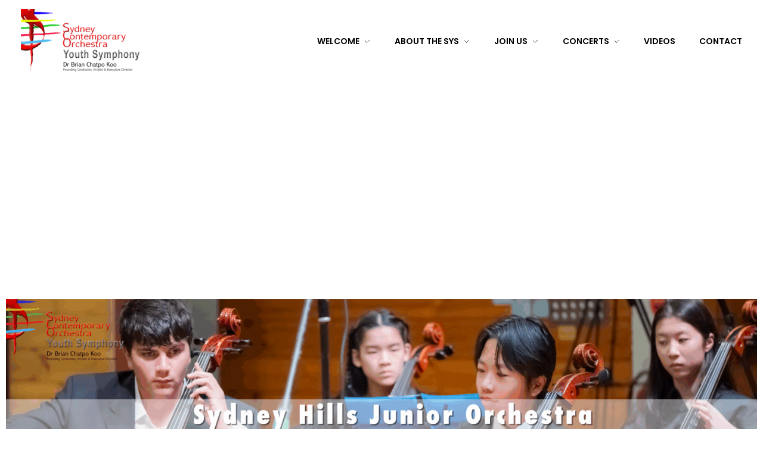

--- FILE ---
content_type: text/html; charset=UTF-8
request_url: https://www.sys.org.au/christmas-concert-2023-photos/
body_size: 22245
content:
<!DOCTYPE html>
<!--[if IE 9 ]>   <html class="no-js oldie ie9 ie" dir="ltr" lang="en-US" prefix="og: https://ogp.me/ns#" > <![endif]-->
<!--[if (gt IE 9)|!(IE)]><!--> <html class="no-js" dir="ltr" lang="en-US" prefix="og: https://ogp.me/ns#" > <!--<![endif]-->
<head>
        <meta charset="UTF-8" >
        <meta http-equiv="X-UA-Compatible" content="IE=edge">
        <!-- devices setting -->
        <meta name="viewport"   content="initial-scale=1,user-scalable=no,width=device-width">

<!-- outputs by wp_head -->
<title>Christmas Concert 2023 photos - Sydney Hills Youth Orchestra</title>

		<!-- All in One SEO 4.9.1 - aioseo.com -->
	<meta name="robots" content="max-image-preview:large" />
	<link rel="canonical" href="https://www.sys.org.au/christmas-concert-2023-photos/" />
	<meta name="generator" content="All in One SEO (AIOSEO) 4.9.1" />
		<meta property="og:locale" content="en_US" />
		<meta property="og:site_name" content="Sydney Hills Youth Orchestra -" />
		<meta property="og:type" content="article" />
		<meta property="og:title" content="Christmas Concert 2023 photos - Sydney Hills Youth Orchestra" />
		<meta property="og:url" content="https://www.sys.org.au/christmas-concert-2023-photos/" />
		<meta property="og:image" content="https://www.sys.org.au/wp-content/uploads/2023/09/cropped-SYSLOGO-e1695304845636.png" />
		<meta property="og:image:secure_url" content="https://www.sys.org.au/wp-content/uploads/2023/09/cropped-SYSLOGO-e1695304845636.png" />
		<meta property="article:published_time" content="2024-01-27T11:18:17+00:00" />
		<meta property="article:modified_time" content="2024-01-27T11:18:18+00:00" />
		<meta name="twitter:card" content="summary_large_image" />
		<meta name="twitter:title" content="Christmas Concert 2023 photos - Sydney Hills Youth Orchestra" />
		<meta name="twitter:image" content="https://www.sys.org.au/wp-content/uploads/2023/09/cropped-SYSLOGO-e1695304845636.png" />
		<script type="application/ld+json" class="aioseo-schema">
			{"@context":"https:\/\/schema.org","@graph":[{"@type":"BreadcrumbList","@id":"https:\/\/www.sys.org.au\/christmas-concert-2023-photos\/#breadcrumblist","itemListElement":[{"@type":"ListItem","@id":"https:\/\/www.sys.org.au#listItem","position":1,"name":"Home","item":"https:\/\/www.sys.org.au","nextItem":{"@type":"ListItem","@id":"https:\/\/www.sys.org.au\/christmas-concert-2023-photos\/#listItem","name":"Christmas Concert 2023 photos"}},{"@type":"ListItem","@id":"https:\/\/www.sys.org.au\/christmas-concert-2023-photos\/#listItem","position":2,"name":"Christmas Concert 2023 photos","previousItem":{"@type":"ListItem","@id":"https:\/\/www.sys.org.au#listItem","name":"Home"}}]},{"@type":"Organization","@id":"https:\/\/www.sys.org.au\/#organization","name":"Sydney Hills Youth Orchestra","url":"https:\/\/www.sys.org.au\/","logo":{"@type":"ImageObject","url":"https:\/\/www.sys.org.au\/wp-content\/uploads\/2023\/09\/cropped-SYSLOGO-e1695304845636.png","@id":"https:\/\/www.sys.org.au\/christmas-concert-2023-photos\/#organizationLogo","width":200,"height":105},"image":{"@id":"https:\/\/www.sys.org.au\/christmas-concert-2023-photos\/#organizationLogo"}},{"@type":"WebPage","@id":"https:\/\/www.sys.org.au\/christmas-concert-2023-photos\/#webpage","url":"https:\/\/www.sys.org.au\/christmas-concert-2023-photos\/","name":"Christmas Concert 2023 photos - Sydney Hills Youth Orchestra","inLanguage":"en-US","isPartOf":{"@id":"https:\/\/www.sys.org.au\/#website"},"breadcrumb":{"@id":"https:\/\/www.sys.org.au\/christmas-concert-2023-photos\/#breadcrumblist"},"datePublished":"2024-01-27T11:18:17+00:00","dateModified":"2024-01-27T11:18:18+00:00"},{"@type":"WebSite","@id":"https:\/\/www.sys.org.au\/#website","url":"https:\/\/www.sys.org.au\/","name":"Sydney Hills Youth Orchestra","inLanguage":"en-US","publisher":{"@id":"https:\/\/www.sys.org.au\/#organization"}}]}
		</script>
		<!-- All in One SEO -->

<link rel="alternate" type="application/rss+xml" title="Sydney Hills Youth Orchestra &raquo; Feed" href="https://www.sys.org.au/feed/" />
<link rel="alternate" type="application/rss+xml" title="Sydney Hills Youth Orchestra &raquo; Comments Feed" href="https://www.sys.org.au/comments/feed/" />
<link rel="alternate" type="text/calendar" title="Sydney Hills Youth Orchestra &raquo; iCal Feed" href="https://www.sys.org.au/concerts/?ical=1" />
<link rel="alternate" title="oEmbed (JSON)" type="application/json+oembed" href="https://www.sys.org.au/wp-json/oembed/1.0/embed?url=https%3A%2F%2Fwww.sys.org.au%2Fchristmas-concert-2023-photos%2F" />
<link rel="alternate" title="oEmbed (XML)" type="text/xml+oembed" href="https://www.sys.org.au/wp-json/oembed/1.0/embed?url=https%3A%2F%2Fwww.sys.org.au%2Fchristmas-concert-2023-photos%2F&#038;format=xml" />
<style id='wp-img-auto-sizes-contain-inline-css'>
img:is([sizes=auto i],[sizes^="auto," i]){contain-intrinsic-size:3000px 1500px}
/*# sourceURL=wp-img-auto-sizes-contain-inline-css */
</style>
<link rel='stylesheet' id='rm_material_icons-css' href='https://www.sys.org.au/wp-content/plugins/custom-registration-form-builder-with-submission-manager/admin/css/material-icons.css?ver=6.9' media='all' />
<link rel='stylesheet' id='formidable-css' href='https://www.sys.org.au/wp-content/plugins/formidable/css/formidableforms.css?ver=1127030' media='all' />
<link rel='stylesheet' id='pt-cv-public-style-css' href='https://www.sys.org.au/wp-content/plugins/content-views-query-and-display-post-page/public/assets/css/cv.css?ver=4.2.1' media='all' />
<link rel='stylesheet' id='dashicons-css' href='https://www.sys.org.au/wp-includes/css/dashicons.min.css?ver=6.9' media='all' />
<link rel='stylesheet' id='tec-variables-skeleton-css' href='https://www.sys.org.au/wp-content/plugins/event-tickets/common/build/css/variables-skeleton.css?ver=6.10.0' media='all' />
<link rel='stylesheet' id='tec-variables-full-css' href='https://www.sys.org.au/wp-content/plugins/event-tickets/common/build/css/variables-full.css?ver=6.10.0' media='all' />
<link rel='stylesheet' id='tribe-common-skeleton-style-css' href='https://www.sys.org.au/wp-content/plugins/event-tickets/common/build/css/common-skeleton.css?ver=6.10.0' media='all' />
<link rel='stylesheet' id='tribe-common-full-style-css' href='https://www.sys.org.au/wp-content/plugins/event-tickets/common/build/css/common-full.css?ver=6.10.0' media='all' />
<link rel='stylesheet' id='event-tickets-tickets-css-css' href='https://www.sys.org.au/wp-content/plugins/event-tickets/build/css/tickets.css?ver=5.27.1' media='all' />
<link rel='stylesheet' id='event-tickets-tickets-rsvp-css-css' href='https://www.sys.org.au/wp-content/plugins/event-tickets/build/css/rsvp-v1.css?ver=5.27.1' media='all' />
<style id='wp-emoji-styles-inline-css'>

	img.wp-smiley, img.emoji {
		display: inline !important;
		border: none !important;
		box-shadow: none !important;
		height: 1em !important;
		width: 1em !important;
		margin: 0 0.07em !important;
		vertical-align: -0.1em !important;
		background: none !important;
		padding: 0 !important;
	}
/*# sourceURL=wp-emoji-styles-inline-css */
</style>
<link rel='stylesheet' id='wp-block-library-css' href='https://www.sys.org.au/wp-includes/css/dist/block-library/style.min.css?ver=6.9' media='all' />
<style id='global-styles-inline-css'>
:root{--wp--preset--aspect-ratio--square: 1;--wp--preset--aspect-ratio--4-3: 4/3;--wp--preset--aspect-ratio--3-4: 3/4;--wp--preset--aspect-ratio--3-2: 3/2;--wp--preset--aspect-ratio--2-3: 2/3;--wp--preset--aspect-ratio--16-9: 16/9;--wp--preset--aspect-ratio--9-16: 9/16;--wp--preset--color--black: #000000;--wp--preset--color--cyan-bluish-gray: #abb8c3;--wp--preset--color--white: #ffffff;--wp--preset--color--pale-pink: #f78da7;--wp--preset--color--vivid-red: #cf2e2e;--wp--preset--color--luminous-vivid-orange: #ff6900;--wp--preset--color--luminous-vivid-amber: #fcb900;--wp--preset--color--light-green-cyan: #7bdcb5;--wp--preset--color--vivid-green-cyan: #00d084;--wp--preset--color--pale-cyan-blue: #8ed1fc;--wp--preset--color--vivid-cyan-blue: #0693e3;--wp--preset--color--vivid-purple: #9b51e0;--wp--preset--gradient--vivid-cyan-blue-to-vivid-purple: linear-gradient(135deg,rgb(6,147,227) 0%,rgb(155,81,224) 100%);--wp--preset--gradient--light-green-cyan-to-vivid-green-cyan: linear-gradient(135deg,rgb(122,220,180) 0%,rgb(0,208,130) 100%);--wp--preset--gradient--luminous-vivid-amber-to-luminous-vivid-orange: linear-gradient(135deg,rgb(252,185,0) 0%,rgb(255,105,0) 100%);--wp--preset--gradient--luminous-vivid-orange-to-vivid-red: linear-gradient(135deg,rgb(255,105,0) 0%,rgb(207,46,46) 100%);--wp--preset--gradient--very-light-gray-to-cyan-bluish-gray: linear-gradient(135deg,rgb(238,238,238) 0%,rgb(169,184,195) 100%);--wp--preset--gradient--cool-to-warm-spectrum: linear-gradient(135deg,rgb(74,234,220) 0%,rgb(151,120,209) 20%,rgb(207,42,186) 40%,rgb(238,44,130) 60%,rgb(251,105,98) 80%,rgb(254,248,76) 100%);--wp--preset--gradient--blush-light-purple: linear-gradient(135deg,rgb(255,206,236) 0%,rgb(152,150,240) 100%);--wp--preset--gradient--blush-bordeaux: linear-gradient(135deg,rgb(254,205,165) 0%,rgb(254,45,45) 50%,rgb(107,0,62) 100%);--wp--preset--gradient--luminous-dusk: linear-gradient(135deg,rgb(255,203,112) 0%,rgb(199,81,192) 50%,rgb(65,88,208) 100%);--wp--preset--gradient--pale-ocean: linear-gradient(135deg,rgb(255,245,203) 0%,rgb(182,227,212) 50%,rgb(51,167,181) 100%);--wp--preset--gradient--electric-grass: linear-gradient(135deg,rgb(202,248,128) 0%,rgb(113,206,126) 100%);--wp--preset--gradient--midnight: linear-gradient(135deg,rgb(2,3,129) 0%,rgb(40,116,252) 100%);--wp--preset--font-size--small: 13px;--wp--preset--font-size--medium: 20px;--wp--preset--font-size--large: 36px;--wp--preset--font-size--x-large: 42px;--wp--preset--spacing--20: 0.44rem;--wp--preset--spacing--30: 0.67rem;--wp--preset--spacing--40: 1rem;--wp--preset--spacing--50: 1.5rem;--wp--preset--spacing--60: 2.25rem;--wp--preset--spacing--70: 3.38rem;--wp--preset--spacing--80: 5.06rem;--wp--preset--shadow--natural: 6px 6px 9px rgba(0, 0, 0, 0.2);--wp--preset--shadow--deep: 12px 12px 50px rgba(0, 0, 0, 0.4);--wp--preset--shadow--sharp: 6px 6px 0px rgba(0, 0, 0, 0.2);--wp--preset--shadow--outlined: 6px 6px 0px -3px rgb(255, 255, 255), 6px 6px rgb(0, 0, 0);--wp--preset--shadow--crisp: 6px 6px 0px rgb(0, 0, 0);}:where(.is-layout-flex){gap: 0.5em;}:where(.is-layout-grid){gap: 0.5em;}body .is-layout-flex{display: flex;}.is-layout-flex{flex-wrap: wrap;align-items: center;}.is-layout-flex > :is(*, div){margin: 0;}body .is-layout-grid{display: grid;}.is-layout-grid > :is(*, div){margin: 0;}:where(.wp-block-columns.is-layout-flex){gap: 2em;}:where(.wp-block-columns.is-layout-grid){gap: 2em;}:where(.wp-block-post-template.is-layout-flex){gap: 1.25em;}:where(.wp-block-post-template.is-layout-grid){gap: 1.25em;}.has-black-color{color: var(--wp--preset--color--black) !important;}.has-cyan-bluish-gray-color{color: var(--wp--preset--color--cyan-bluish-gray) !important;}.has-white-color{color: var(--wp--preset--color--white) !important;}.has-pale-pink-color{color: var(--wp--preset--color--pale-pink) !important;}.has-vivid-red-color{color: var(--wp--preset--color--vivid-red) !important;}.has-luminous-vivid-orange-color{color: var(--wp--preset--color--luminous-vivid-orange) !important;}.has-luminous-vivid-amber-color{color: var(--wp--preset--color--luminous-vivid-amber) !important;}.has-light-green-cyan-color{color: var(--wp--preset--color--light-green-cyan) !important;}.has-vivid-green-cyan-color{color: var(--wp--preset--color--vivid-green-cyan) !important;}.has-pale-cyan-blue-color{color: var(--wp--preset--color--pale-cyan-blue) !important;}.has-vivid-cyan-blue-color{color: var(--wp--preset--color--vivid-cyan-blue) !important;}.has-vivid-purple-color{color: var(--wp--preset--color--vivid-purple) !important;}.has-black-background-color{background-color: var(--wp--preset--color--black) !important;}.has-cyan-bluish-gray-background-color{background-color: var(--wp--preset--color--cyan-bluish-gray) !important;}.has-white-background-color{background-color: var(--wp--preset--color--white) !important;}.has-pale-pink-background-color{background-color: var(--wp--preset--color--pale-pink) !important;}.has-vivid-red-background-color{background-color: var(--wp--preset--color--vivid-red) !important;}.has-luminous-vivid-orange-background-color{background-color: var(--wp--preset--color--luminous-vivid-orange) !important;}.has-luminous-vivid-amber-background-color{background-color: var(--wp--preset--color--luminous-vivid-amber) !important;}.has-light-green-cyan-background-color{background-color: var(--wp--preset--color--light-green-cyan) !important;}.has-vivid-green-cyan-background-color{background-color: var(--wp--preset--color--vivid-green-cyan) !important;}.has-pale-cyan-blue-background-color{background-color: var(--wp--preset--color--pale-cyan-blue) !important;}.has-vivid-cyan-blue-background-color{background-color: var(--wp--preset--color--vivid-cyan-blue) !important;}.has-vivid-purple-background-color{background-color: var(--wp--preset--color--vivid-purple) !important;}.has-black-border-color{border-color: var(--wp--preset--color--black) !important;}.has-cyan-bluish-gray-border-color{border-color: var(--wp--preset--color--cyan-bluish-gray) !important;}.has-white-border-color{border-color: var(--wp--preset--color--white) !important;}.has-pale-pink-border-color{border-color: var(--wp--preset--color--pale-pink) !important;}.has-vivid-red-border-color{border-color: var(--wp--preset--color--vivid-red) !important;}.has-luminous-vivid-orange-border-color{border-color: var(--wp--preset--color--luminous-vivid-orange) !important;}.has-luminous-vivid-amber-border-color{border-color: var(--wp--preset--color--luminous-vivid-amber) !important;}.has-light-green-cyan-border-color{border-color: var(--wp--preset--color--light-green-cyan) !important;}.has-vivid-green-cyan-border-color{border-color: var(--wp--preset--color--vivid-green-cyan) !important;}.has-pale-cyan-blue-border-color{border-color: var(--wp--preset--color--pale-cyan-blue) !important;}.has-vivid-cyan-blue-border-color{border-color: var(--wp--preset--color--vivid-cyan-blue) !important;}.has-vivid-purple-border-color{border-color: var(--wp--preset--color--vivid-purple) !important;}.has-vivid-cyan-blue-to-vivid-purple-gradient-background{background: var(--wp--preset--gradient--vivid-cyan-blue-to-vivid-purple) !important;}.has-light-green-cyan-to-vivid-green-cyan-gradient-background{background: var(--wp--preset--gradient--light-green-cyan-to-vivid-green-cyan) !important;}.has-luminous-vivid-amber-to-luminous-vivid-orange-gradient-background{background: var(--wp--preset--gradient--luminous-vivid-amber-to-luminous-vivid-orange) !important;}.has-luminous-vivid-orange-to-vivid-red-gradient-background{background: var(--wp--preset--gradient--luminous-vivid-orange-to-vivid-red) !important;}.has-very-light-gray-to-cyan-bluish-gray-gradient-background{background: var(--wp--preset--gradient--very-light-gray-to-cyan-bluish-gray) !important;}.has-cool-to-warm-spectrum-gradient-background{background: var(--wp--preset--gradient--cool-to-warm-spectrum) !important;}.has-blush-light-purple-gradient-background{background: var(--wp--preset--gradient--blush-light-purple) !important;}.has-blush-bordeaux-gradient-background{background: var(--wp--preset--gradient--blush-bordeaux) !important;}.has-luminous-dusk-gradient-background{background: var(--wp--preset--gradient--luminous-dusk) !important;}.has-pale-ocean-gradient-background{background: var(--wp--preset--gradient--pale-ocean) !important;}.has-electric-grass-gradient-background{background: var(--wp--preset--gradient--electric-grass) !important;}.has-midnight-gradient-background{background: var(--wp--preset--gradient--midnight) !important;}.has-small-font-size{font-size: var(--wp--preset--font-size--small) !important;}.has-medium-font-size{font-size: var(--wp--preset--font-size--medium) !important;}.has-large-font-size{font-size: var(--wp--preset--font-size--large) !important;}.has-x-large-font-size{font-size: var(--wp--preset--font-size--x-large) !important;}
/*# sourceURL=global-styles-inline-css */
</style>

<style id='classic-theme-styles-inline-css'>
/*! This file is auto-generated */
.wp-block-button__link{color:#fff;background-color:#32373c;border-radius:9999px;box-shadow:none;text-decoration:none;padding:calc(.667em + 2px) calc(1.333em + 2px);font-size:1.125em}.wp-block-file__button{background:#32373c;color:#fff;text-decoration:none}
/*# sourceURL=/wp-includes/css/classic-themes.min.css */
</style>
<link rel='stylesheet' id='qrc-css-css' href='https://www.sys.org.au/wp-content/plugins/qr-code-composer/public/css/qrc.css?ver=1768436412' media='all' />
<link rel='stylesheet' id='ee-simple-file-list-css-css' href='https://www.sys.org.au/wp-content/plugins/simple-file-list/css/styles.css?ver=6.1.15' media='all' />
<link rel='stylesheet' id='rt-wls-css' href='https://www.sys.org.au/wp-content/plugins/wp-logo-showcase/assets/css/wplogoshowcase.css?ver=1.5.0' media='all' />
<link rel='stylesheet' id='tribe-events-v2-single-skeleton-css' href='https://www.sys.org.au/wp-content/plugins/the-events-calendar/build/css/tribe-events-single-skeleton.css?ver=6.15.12.2' media='all' />
<link rel='stylesheet' id='tribe-events-v2-single-skeleton-full-css' href='https://www.sys.org.au/wp-content/plugins/the-events-calendar/build/css/tribe-events-single-full.css?ver=6.15.12.2' media='all' />
<link rel='stylesheet' id='tec-events-elementor-widgets-base-styles-css' href='https://www.sys.org.au/wp-content/plugins/the-events-calendar/build/css/integrations/plugins/elementor/widgets/widget-base.css?ver=6.15.12.2' media='all' />
<link rel='stylesheet' id='auxin-base-css' href='https://www.sys.org.au/wp-content/themes/phlox/css/base.css?ver=2.17.11' media='all' />
<link rel='stylesheet' id='auxin-front-icon-css' href='https://www.sys.org.au/wp-content/themes/phlox/css/auxin-icon.css?ver=2.17.11' media='all' />
<link rel='stylesheet' id='auxin-main-css' href='https://www.sys.org.au/wp-content/themes/phlox/css/main.css?ver=2.17.11' media='all' />
<link rel='stylesheet' id='custom-registration-form-builder-with-submission-manager/registration_magic.php-css' href='https://www.sys.org.au/wp-content/plugins/custom-registration-form-builder-with-submission-manager/public/css/style_rm_front_end.css?ver=6.0.6.7' media='all' />
<link rel='stylesheet' id='rm-form-revamp-theme-css' href='https://www.sys.org.au/wp-content/plugins/custom-registration-form-builder-with-submission-manager/public/css/rm-form-theme-default.css?ver=6.0.6.7' media='all' />
<link rel='stylesheet' id='rm-form-revamp-style-css' href='https://www.sys.org.au/wp-content/plugins/custom-registration-form-builder-with-submission-manager/public/css/rm-form-common-utility.css?ver=6.9' media='all' />
<link rel='stylesheet' id='event-tickets-rsvp-css' href='https://www.sys.org.au/wp-content/plugins/event-tickets/build/css/rsvp.css?ver=5.27.1' media='all' />
<link rel='stylesheet' id='msl-main-css' href='https://www.sys.org.au/wp-content/plugins/master-slider/public/assets/css/masterslider.main.css?ver=3.11.0' media='all' />
<link rel='stylesheet' id='msl-custom-css' href='https://www.sys.org.au/wp-content/uploads/master-slider/custom.css?ver=10.4' media='all' />
<link rel='stylesheet' id='auxin-custom-css' href='https://www.sys.org.au/wp-content/uploads/phlox/custom.css?ver=9.8' media='all' />
<link rel='stylesheet' id='auxin-portfolio-css' href='https://www.sys.org.au/wp-content/themes/phlox/css/portfolio.css?ver=2.3.12' media='all' />
<link rel='stylesheet' id='auxin-elementor-base-css' href='https://www.sys.org.au/wp-content/themes/phlox/css/other/elementor.css?ver=2.17.11' media='all' />
<link rel='stylesheet' id='elementor-frontend-css' href='https://www.sys.org.au/wp-content/plugins/elementor/assets/css/frontend.min.css?ver=3.33.2' media='all' />
<link rel='stylesheet' id='elementor-post-946-css' href='https://www.sys.org.au/wp-content/uploads/elementor/css/post-946.css?ver=1765227528' media='all' />
<link rel='stylesheet' id='elementor-post-8-css' href='https://www.sys.org.au/wp-content/uploads/elementor/css/post-8.css?ver=1765227529' media='all' />
<link rel='stylesheet' id='widget-image-css' href='https://www.sys.org.au/wp-content/plugins/elementor/assets/css/widget-image.min.css?ver=3.33.2' media='all' />
<link rel='stylesheet' id='widget-heading-css' href='https://www.sys.org.au/wp-content/plugins/elementor/assets/css/widget-heading.min.css?ver=3.33.2' media='all' />
<link rel='stylesheet' id='widget-social-icons-css' href='https://www.sys.org.au/wp-content/plugins/elementor/assets/css/widget-social-icons.min.css?ver=3.33.2' media='all' />
<link rel='stylesheet' id='e-apple-webkit-css' href='https://www.sys.org.au/wp-content/plugins/elementor/assets/css/conditionals/apple-webkit.min.css?ver=3.33.2' media='all' />
<link rel='stylesheet' id='elementor-gf-local-poppins-css' href='https://www.sys.org.au/wp-content/uploads/elementor/google-fonts/css/poppins.css?ver=1742510621' media='all' />
<link rel='stylesheet' id='elementor-gf-local-roboto-css' href='https://www.sys.org.au/wp-content/uploads/elementor/google-fonts/css/roboto.css?ver=1742510640' media='all' />
<link rel='stylesheet' id='elementor-icons-shared-0-css' href='https://www.sys.org.au/wp-content/plugins/elementor/assets/lib/font-awesome/css/fontawesome.min.css?ver=5.15.3' media='all' />
<link rel='stylesheet' id='elementor-icons-fa-brands-css' href='https://www.sys.org.au/wp-content/plugins/elementor/assets/lib/font-awesome/css/brands.min.css?ver=5.15.3' media='all' />
<script src="https://www.sys.org.au/wp-includes/js/jquery/jquery.min.js?ver=3.7.1" id="jquery-core-js"></script>
<script src="https://www.sys.org.au/wp-includes/js/jquery/jquery-migrate.min.js?ver=3.4.1" id="jquery-migrate-js"></script>
<script src="https://www.sys.org.au/wp-content/plugins/simple-file-list/js/ee-head.js?ver=6.9" id="ee-simple-file-list-js-head-js"></script>
<script id="auxin-modernizr-js-extra">
var auxin = {"ajax_url":"https://www.sys.org.au/wp-admin/admin-ajax.php","is_rtl":"","is_reponsive":"1","is_framed":"","frame_width":"20","wpml_lang":"en","uploadbaseurl":"https://www.sys.org.au/wp-content/uploads","nonce":"5b5a5e5532"};
//# sourceURL=auxin-modernizr-js-extra
</script>
<script id="auxin-modernizr-js-before">
/* < ![CDATA[ */
function auxinNS(n){for(var e=n.split("."),a=window,i="",r=e.length,t=0;r>t;t++)"window"!=e[t]&&(i=e[t],a[i]=a[i]||{},a=a[i]);return a;}
/* ]]> */
//# sourceURL=auxin-modernizr-js-before
</script>
<script src="https://www.sys.org.au/wp-content/themes/phlox/js/solo/modernizr-custom.min.js?ver=2.17.11" id="auxin-modernizr-js"></script>
<link rel="https://api.w.org/" href="https://www.sys.org.au/wp-json/" /><link rel="alternate" title="JSON" type="application/json" href="https://www.sys.org.au/wp-json/wp/v2/pages/1336" /><link rel="EditURI" type="application/rsd+xml" title="RSD" href="https://www.sys.org.au/xmlrpc.php?rsd" />
<meta name="generator" content="WordPress 6.9" />
<link rel='shortlink' href='https://www.sys.org.au/?p=1336' />
    <meta name="title"       content="Christmas Concert 2023 photos" />
    <meta name="description" content="" />
    

     <script type="text/javascript">
            var _extraWatchParams = _extraWatchParams || [];
            _extraWatchParams.projectId = 'faaf1ec6-68bf-4071-b6a2-784e6b9678fe';
            (function() {
               var ewHead = document.getElementsByTagName('head')[0];
               var ewInsertScript = document.createElement('script');
               ewInsertScript.type = 'text/javascript';
               ewInsertScript.async = true;
               ewInsertScript.src = 'https://agent.extrawatch.com/agent/js/ew.js'
               ewHead.appendChild(ewInsertScript);
            })();
     </script>


        <script>var ms_grabbing_curosr = 'https://www.sys.org.au/wp-content/plugins/master-slider/public/assets/css/common/grabbing.cur', ms_grab_curosr = 'https://www.sys.org.au/wp-content/plugins/master-slider/public/assets/css/common/grab.cur';</script>
<meta name="generator" content="MasterSlider 3.11.0 - Responsive Touch Image Slider | avt.li/msf" />
<meta name="et-api-version" content="v1"><meta name="et-api-origin" content="https://www.sys.org.au"><link rel="https://theeventscalendar.com/" href="https://www.sys.org.au/wp-json/tribe/tickets/v1/" /><meta name="tec-api-version" content="v1"><meta name="tec-api-origin" content="https://www.sys.org.au"><link rel="alternate" href="https://www.sys.org.au/wp-json/tribe/events/v1/" /><!-- Chrome, Firefox OS and Opera -->
<meta name="theme-color" content="#1bb0ce" />
<!-- Windows Phone -->
<meta name="msapplication-navbutton-color" content="#1bb0ce" />
<!-- iOS Safari -->
<meta name="apple-mobile-web-app-capable" content="yes">
<meta name="apple-mobile-web-app-status-bar-style" content="black-translucent">

<meta name="generator" content="Elementor 3.33.2; features: additional_custom_breakpoints; settings: css_print_method-external, google_font-enabled, font_display-swap">
			<style>
				.e-con.e-parent:nth-of-type(n+4):not(.e-lazyloaded):not(.e-no-lazyload),
				.e-con.e-parent:nth-of-type(n+4):not(.e-lazyloaded):not(.e-no-lazyload) * {
					background-image: none !important;
				}
				@media screen and (max-height: 1024px) {
					.e-con.e-parent:nth-of-type(n+3):not(.e-lazyloaded):not(.e-no-lazyload),
					.e-con.e-parent:nth-of-type(n+3):not(.e-lazyloaded):not(.e-no-lazyload) * {
						background-image: none !important;
					}
				}
				@media screen and (max-height: 640px) {
					.e-con.e-parent:nth-of-type(n+2):not(.e-lazyloaded):not(.e-no-lazyload),
					.e-con.e-parent:nth-of-type(n+2):not(.e-lazyloaded):not(.e-no-lazyload) * {
						background-image: none !important;
					}
				}
			</style>
			<!-- end wp_head -->
<link rel='stylesheet' id='elementor-icons-css' href='https://www.sys.org.au/wp-content/plugins/elementor/assets/lib/eicons/css/elementor-icons.min.css?ver=5.44.0' media='all' />
<link rel='stylesheet' id='elementor-post-6-css' href='https://www.sys.org.au/wp-content/uploads/elementor/css/post-6.css?ver=1765227529' media='all' />
<link rel='stylesheet' id='auxin-elementor-widgets-css' href='https://www.sys.org.au/wp-content/plugins/auxin-elements/admin/assets/css/elementor-widgets.css?ver=2.17.14' media='all' />
<link rel='stylesheet' id='mediaelement-css' href='https://www.sys.org.au/wp-includes/js/mediaelement/mediaelementplayer-legacy.min.css?ver=4.2.17' media='all' />
<link rel='stylesheet' id='wp-mediaelement-css' href='https://www.sys.org.au/wp-includes/js/mediaelement/wp-mediaelement.min.css?ver=6.9' media='all' />
<link rel='stylesheet' id='elementor-gf-local-robotoslab-css' href='https://www.sys.org.au/wp-content/uploads/elementor/google-fonts/css/robotoslab.css?ver=1742510648' media='all' />
</head>


<body class="wp-singular page-template-default page page-id-1336 wp-custom-logo wp-theme-phlox _masterslider _ms_version_3.11.0 wls_chrome eio-default tribe-no-js tec-no-tickets-on-recurring tec-no-rsvp-on-recurring elementor-default elementor-kit-6 phlox aux-dom-unready aux-full-width aux-resp aux-s-fhd aux-page-preload aux-page-animation-off _auxels tribe-theme-phlox"  data-framed="">

    <div id="pagePreloadProgressbar" class="aux-no-js aux-progressbar-top " style="background-color:#FFFFFF;" ></div>
        
<div id="inner-body">

    <header class="aux-elementor-header" id="site-elementor-header" itemscope="itemscope" itemtype="https://schema.org/WPHeader" data-sticky-height="80"  >
        <div class="aux-wrapper">
            <div class="aux-header aux-header-elements-wrapper">
            		<div data-elementor-type="header" data-elementor-id="946" class="elementor elementor-946">
						<section class="elementor-section elementor-top-section elementor-element elementor-element-54a26d6 elementor-section-content-middle elementor-section-boxed elementor-section-height-default elementor-section-height-default" data-id="54a26d6" data-element_type="section">
						<div class="elementor-container elementor-column-gap-no">
					<div class="aux-parallax-section elementor-column elementor-col-100 elementor-top-column elementor-element elementor-element-99ffd65" data-id="99ffd65" data-element_type="column">
			<div class="elementor-widget-wrap elementor-element-populated">
						<div class="elementor-element elementor-element-c49eb21 elementor-widget__width-auto elementor-widget-tablet__width-inherit elementor-widget-mobile__width-auto elementor-widget elementor-widget-aux_logo" data-id="c49eb21" data-element_type="widget" data-widget_type="aux_logo.default">
				<div class="elementor-widget-container">
					<div class="aux-widget-logo"><a class="aux-logo-anchor aux-has-logo" title="Sydney Hills Youth Orchestra" href="https://www.sys.org.au/"><img width="200" height="105" src="https://www.sys.org.au/wp-content/uploads/2023/09/cropped-SYSLOGO-e1695304845636.png" class="aux-attachment aux-featured-image attachment-200x105 aux-attachment-id-51 " alt="cropped-SYSLOGO.png" data-ratio="1.9" data-original-w="200" /></a><section class="aux-logo-text"><h3 class="site-title"><a href="https://www.sys.org.au/" title="Sydney Hills Youth Orchestra">Sydney Hills Youth Orchestra</a></h3></section></div>				</div>
				</div>
				<div class="elementor-element elementor-element-d052931 elementor-widget__width-auto elementor-widget-tablet__width-auto elementor-widget-mobile__width-auto elementor-widget elementor-widget-aux_menu_box" data-id="d052931" data-element_type="widget" data-widget_type="aux_menu_box.default">
				<div class="elementor-widget-container">
					<div class="aux-elementor-header-menu aux-nav-menu-element aux-nav-menu-element-d052931"><div class="aux-burger-box" data-target-panel="overlay" data-target-content=".elementor-element-d052931 .aux-master-menu"><div class="aux-burger aux-lite-small"><span class="mid-line"></span></div></div><!-- start master menu -->
<nav id="master-menu-elementor-d052931" class="menu-about-us-container">

	<ul id="menu-about-us" class="aux-master-menu aux-no-js aux-skin-classic aux-with-indicator aux-horizontal" data-type="horizontal"  data-switch-type="toggle" data-switch-parent=".elementor-element-d052931 .aux-fs-popup .aux-fs-menu" data-switch-width="768"  >

		<!-- start submenu -->
		<li id="menu-item-155" class="menu-item menu-item-type-post_type menu-item-object-page menu-item-home menu-item-has-children menu-item-155 aux-menu-depth-0 aux-menu-root-1 aux-menu-item">
			<a href="https://www.sys.org.au/" class="aux-item-content">
				<span class="aux-menu-label">Welcome</span>
			</a>

		<ul class="sub-menu aux-submenu">
			<li id="menu-item-552" class="menu-item menu-item-type-post_type menu-item-object-page menu-item-552 aux-menu-depth-1 aux-menu-item">
				<a href="https://www.sys.org.au/message-from-the-artistic-director/" class="aux-item-content">
					<span class="aux-menu-label">Message from the Artistic Director</span>
				</a>
			</li>

			<!-- start submenu -->
			<li id="menu-item-888" class="menu-item menu-item-type-post_type menu-item-object-page menu-item-has-children menu-item-888 aux-menu-depth-1 aux-menu-item">
				<a href="https://www.sys.org.au/the-sydney-hills-young-musicians-contest/" class="aux-item-content">
					<span class="aux-menu-label">The Hills Young Musicians Contest</span>
				</a>

			<ul class="sub-menu aux-submenu">
				<li id="menu-item-161" class="menu-item menu-item-type-post_type menu-item-object-page menu-item-161 aux-menu-depth-2 aux-menu-item">
					<a href="https://www.sys.org.au/the-hills-young-musicians-contest/" class="aux-item-content">
						<span class="aux-menu-label">THE HILLS YOUNG MUSICIANS CONTEST 2026</span>
					</a>
				</li>
				<li id="menu-item-1986" class="menu-item menu-item-type-post_type menu-item-object-page menu-item-1986 aux-menu-depth-2 aux-menu-item">
					<a href="https://www.sys.org.au/young-musicians-contest-application-form/" class="aux-item-content">
						<span class="aux-menu-label">Young Musicians Contest Application Form</span>
					</a>
				</li>
				<li id="menu-item-2123" class="menu-item menu-item-type-post_type menu-item-object-page menu-item-2123 aux-menu-depth-2 aux-menu-item">
					<a href="https://www.sys.org.au/winners-of-hills-young-musicians-contests/" class="aux-item-content">
						<span class="aux-menu-label">Winners of Hills Young Musicians Contests</span>
					</a>
				</li>
			</ul>
			</li>
			<!-- end submenu -->

			<!-- start submenu -->
			<li id="menu-item-404" class="menu-item menu-item-type-post_type menu-item-object-page menu-item-has-children menu-item-404 aux-menu-depth-1 aux-menu-item">
				<a href="https://www.sys.org.au/members-zone/" class="aux-item-content">
					<span class="aux-menu-label">Members Zone</span>
				</a>

			<ul class="sub-menu aux-submenu">
				<li id="menu-item-412" class="menu-item menu-item-type-post_type menu-item-object-page menu-item-412 aux-menu-depth-2 aux-menu-item">
					<a href="https://www.sys.org.au/code-of-conduct/" class="aux-item-content">
						<span class="aux-menu-label">CODE OF CONDUCT</span>
					</a>
				</li>
				<li id="menu-item-605" class="menu-item menu-item-type-post_type menu-item-object-page menu-item-605 aux-menu-depth-2 aux-menu-item">
					<a href="https://www.sys.org.au/performance-attire/" class="aux-item-content">
						<span class="aux-menu-label">PERFORMANCE ATTIRE</span>
					</a>
				</li>
				<li id="menu-item-479" class="menu-item menu-item-type-post_type menu-item-object-page menu-item-479 aux-menu-depth-2 aux-menu-item">
					<a href="https://www.sys.org.au/music-downloads/" class="aux-item-content">
						<span class="aux-menu-label">Download Music</span>
					</a>
				</li>
			</ul>
			</li>
			<!-- end submenu -->
		</ul>
		</li>
		<!-- end submenu -->

		<!-- start submenu -->
		<li id="menu-item-156" class="menu-item menu-item-type-post_type menu-item-object-page menu-item-has-children menu-item-156 aux-menu-depth-0 aux-menu-root-2 aux-menu-item">
			<a href="https://www.sys.org.au/about/" class="aux-item-content">
				<span class="aux-menu-label">About the SYS</span>
			</a>

		<ul class="sub-menu aux-submenu">

			<!-- start submenu -->
			<li id="menu-item-548" class="menu-item menu-item-type-post_type menu-item-object-page menu-item-has-children menu-item-548 aux-menu-depth-1 aux-menu-item">
				<a href="https://www.sys.org.au/artistic-director/" class="aux-item-content">
					<span class="aux-menu-label">ARTISTIC DIRECTOR</span>
				</a>

			<ul class="sub-menu aux-submenu">

				<!-- start submenu -->
				<li id="menu-item-644" class="menu-item menu-item-type-post_type menu-item-object-page menu-item-has-children menu-item-644 aux-menu-depth-2 aux-menu-item">
					<a href="https://www.sys.org.au/dr-koo-music-scholarship/" class="aux-item-content">
						<span class="aux-menu-label">DR KOO MUSIC SCHOLARSHIP</span>
					</a>

				<ul class="sub-menu aux-submenu">
					<li id="menu-item-643" class="menu-item menu-item-type-post_type menu-item-object-page menu-item-643 aux-menu-depth-3 aux-menu-item">
						<a href="https://www.sys.org.au/dr-koo-music-scholarship-recipients/" class="aux-item-content">
							<span class="aux-menu-label">DR KOO MUSIC SCHOLARSHIP RECIPIENTS</span>
						</a>
					</li>
				</ul>
				</li>
				<!-- end submenu -->
			</ul>
			</li>
			<!-- end submenu -->
			<li id="menu-item-162" class="menu-item menu-item-type-post_type menu-item-object-page menu-item-162 aux-menu-depth-1 aux-menu-item">
				<a href="https://www.sys.org.au/the-sydney-hills-junior-orchestra/" class="aux-item-content">
					<span class="aux-menu-label">The Sydney Hills Junior Orchestra</span>
				</a>
			</li>
			<li id="menu-item-163" class="menu-item menu-item-type-post_type menu-item-object-page menu-item-163 aux-menu-depth-1 aux-menu-item">
				<a href="https://www.sys.org.au/the-sydney-hills-youth-orchestra/" class="aux-item-content">
					<span class="aux-menu-label">The Sydney Hills Youth Orchestra</span>
				</a>
			</li>
			<li id="menu-item-547" class="menu-item menu-item-type-post_type menu-item-object-page menu-item-547 aux-menu-depth-1 aux-menu-item">
				<a href="https://www.sys.org.au/management-committee/" class="aux-item-content">
					<span class="aux-menu-label">MANAGEMENT COMMITTEE</span>
				</a>
			</li>
		</ul>
		</li>
		<!-- end submenu -->

		<!-- start submenu -->
		<li id="menu-item-158" class="menu-item menu-item-type-post_type menu-item-object-page menu-item-has-children menu-item-158 aux-menu-depth-0 aux-menu-root-3 aux-menu-item">
			<a href="https://www.sys.org.au/join-the-sys/" class="aux-item-content">
				<span class="aux-menu-label">Join us</span>
			</a>

		<ul class="sub-menu aux-submenu">

			<!-- start submenu -->
			<li id="menu-item-160" class="menu-item menu-item-type-post_type menu-item-object-page menu-item-has-children menu-item-160 aux-menu-depth-1 aux-menu-item">
				<a href="https://www.sys.org.au/symphonic-training-program/" class="aux-item-content">
					<span class="aux-menu-label">SYMPHONIC TRAINING PROGRAM</span>
				</a>

			<ul class="sub-menu aux-submenu">
				<li id="menu-item-159" class="menu-item menu-item-type-post_type menu-item-object-page menu-item-159 aux-menu-depth-2 aux-menu-item">
					<a href="https://www.sys.org.au/joining-us-2/" class="aux-item-content">
						<span class="aux-menu-label">Membership Application Form</span>
					</a>
				</li>
			</ul>
			</li>
			<!-- end submenu -->

			<!-- start submenu -->
			<li id="menu-item-164" class="menu-item menu-item-type-post_type menu-item-object-page menu-item-has-children menu-item-164 aux-menu-depth-1 aux-menu-item">
				<a href="https://www.sys.org.au/141-2/" class="aux-item-content">
					<span class="aux-menu-label">YOUNG COMPOSERS MASTERCLASS</span>
				</a>

			<ul class="sub-menu aux-submenu">
				<li id="menu-item-572" class="menu-item menu-item-type-post_type menu-item-object-page menu-item-572 aux-menu-depth-2 aux-menu-item">
					<a href="https://www.sys.org.au/young-composers-application-form/" class="aux-item-content">
						<span class="aux-menu-label">YOUNG COMPOSERS APPLICATION FORM</span>
					</a>
				</li>
			</ul>
			</li>
			<!-- end submenu -->

			<!-- start submenu -->
			<li id="menu-item-165" class="menu-item menu-item-type-post_type menu-item-object-page menu-item-has-children menu-item-165 aux-menu-depth-1 aux-menu-item">
				<a href="https://www.sys.org.au/145-2/" class="aux-item-content">
					<span class="aux-menu-label">YOUNG CONDUCTORS MASTERCLASS</span>
				</a>

			<ul class="sub-menu aux-submenu">
				<li id="menu-item-570" class="menu-item menu-item-type-post_type menu-item-object-page menu-item-570 aux-menu-depth-2 aux-menu-item">
					<a href="https://www.sys.org.au/young-conductors-application-form/" class="aux-item-content">
						<span class="aux-menu-label">YOUNG CONDUCTORS APPLICATION FORM</span>
					</a>
				</li>
			</ul>
			</li>
			<!-- end submenu -->
		</ul>
		</li>
		<!-- end submenu -->

		<!-- start submenu -->
		<li id="menu-item-227" class="menu-item menu-item-type-post_type_archive menu-item-object-tribe_events menu-item-has-children menu-item-227 aux-menu-depth-0 aux-menu-root-4 aux-menu-item">
			<a href="https://www.sys.org.au/concerts/" class="aux-item-content">
				<span class="aux-menu-label">Concerts</span>
			</a>

		<ul class="sub-menu aux-submenu">
			<li id="menu-item-2412" class="menu-item menu-item-type-post_type menu-item-object-page menu-item-2412 aux-menu-depth-1 aux-menu-item">
				<a href="https://www.sys.org.au/concert-programs/" class="aux-item-content">
					<span class="aux-menu-label">SYS CONCERT PROGRAMS</span>
				</a>
			</li>
			<li id="menu-item-500" class="menu-item menu-item-type-post_type menu-item-object-page menu-item-500 aux-menu-depth-1 aux-menu-item">
				<a href="https://www.sys.org.au/music-structural-analysis/" class="aux-item-content">
					<span class="aux-menu-label">Music Structural Analysis</span>
				</a>
			</li>
		</ul>
		</li>
		<!-- end submenu -->
		<!-- start single menu -->
		<li id="menu-item-347" class="menu-item menu-item-type-post_type menu-item-object-page menu-item-347 aux-menu-depth-0 aux-menu-root-5 aux-menu-item">
			<a href="https://www.sys.org.au/videos/" class="aux-item-content">
				<span class="aux-menu-label">Videos</span>
			</a>
		</li>
		<!-- end single menu -->
		<!-- start single menu -->
		<li id="menu-item-157" class="menu-item menu-item-type-post_type menu-item-object-page menu-item-157 aux-menu-depth-0 aux-menu-root-6 aux-menu-item">
			<a href="https://www.sys.org.au/contact/" class="aux-item-content">
				<span class="aux-menu-label">Contact</span>
			</a>
		</li>
		<!-- end single menu -->
	</ul>

</nav>
<!-- end master menu -->
<section class="aux-fs-popup aux-fs-menu-layout-center aux-indicator"><div class="aux-panel-close"><div class="aux-close aux-cross-symbol aux-thick-medium"></div></div><div class="aux-fs-menu" data-menu-title=""></div></section></div><style>@media only screen and (min-width: 769px) { .elementor-element-d052931 .aux-burger-box { display: none } }</style>				</div>
				</div>
					</div>
		</div>
					</div>
		</section>
				</div>
		            </div><!-- end of header-elements -->
        </div><!-- end of wrapper -->
    </header><!-- end header -->

    <main id="main" class="aux-main aux-territory  aux-single aux-page aux-boxed-container no-sidebar aux-sidebar-style-border aux-user-entry" >
        <div class="aux-wrapper">
            <div class="aux-container aux-fold">

                <div id="primary" class="aux-primary" >
                    <div class="content" role="main"  >

                        
                
                        
                        <article id="post-1336" class="post-1336 page type-page status-publish hentry category-gallery">

                            <div class="entry-main">

                                <div class="entry-content">

                                    <div class="clear"></div>
                                </div> <!-- end article section -->

                                <footer class="entry-meta">
                                                                    </footer> <!-- end article footer -->

                            </div>

                        </article> <!-- end article -->


                        
                        <div class="clear"></div>

                        
                        <div class="clear"></div>

                        

<!-- You can start editing here. -->


    



                
                    </div><!-- end content -->
                </div><!-- end primary -->

                
            </div><!-- end container -->
        </div><!-- end wrapper -->
    </main><!-- end main -->

    <footer class="aux-elementor-footer" itemscope="itemscope" itemtype="https://schema.org/WPFooter" role="contentinfo"  >
        <div class="aux-wrapper">
        		<div data-elementor-type="footer" data-elementor-id="8" class="elementor elementor-8">
				<div class="aux-parallax-section elementor-element elementor-element-87bf065 e-con-full e-flex e-con e-parent" data-id="87bf065" data-element_type="container">
				<div class="elementor-element elementor-element-2a1e24c elementor-widget__width-inherit elementor-widget elementor-widget-image" data-id="2a1e24c" data-element_type="widget" data-widget_type="image.default">
				<div class="elementor-widget-container">
															<img width="2560" height="984" src="https://www.sys.org.au/wp-content/uploads/2025/08/Symphonic-Training-2025.2-scaled.png" class="attachment-full size-full wp-image-2157" alt="" srcset="https://www.sys.org.au/wp-content/uploads/2025/08/Symphonic-Training-2025.2-scaled.png 2560w, https://www.sys.org.au/wp-content/uploads/2025/08/Symphonic-Training-2025.2-1536x591.png 1536w, https://www.sys.org.au/wp-content/uploads/2025/08/Symphonic-Training-2025.2-2048x787.png 2048w, https://www.sys.org.au/wp-content/uploads/2025/08/Symphonic-Training-2025.2-200x77.png 200w" sizes="(max-width: 2560px) 100vw, 2560px" />															</div>
				</div>
				</div>
		<div class="aux-parallax-section elementor-element elementor-element-550e2b5 e-flex e-con-boxed e-con e-parent" data-id="550e2b5" data-element_type="container">
					<div class="e-con-inner">
		<div class="elementor-element elementor-element-3cbb2cd e-con-full e-flex e-con e-child" data-id="3cbb2cd" data-element_type="container">
				<div class="elementor-element elementor-element-83f837b elementor-widget elementor-widget-text-editor" data-id="83f837b" data-element_type="widget" data-widget_type="text-editor.default">
				<div class="elementor-widget-container">
									<p>Proudly supported by the Hills Shire Council, the Symphonic Training Program provides an opportunity for young musicians.  The training will focus on well-known symphonies by renowned composers. This training program will broaden their potential music career by building up classical orchestral music repertoires, as well as imparting to them the value of communication, teamwork, and discipline.</p>								</div>
				</div>
				</div>
		<div class="elementor-element elementor-element-4a8cfc4 e-con-full e-flex e-con e-child" data-id="4a8cfc4" data-element_type="container">
				<div class="elementor-element elementor-element-a1b6981 elementor-widget elementor-widget-text-editor" data-id="a1b6981" data-element_type="widget" data-widget_type="text-editor.default">
				<div class="elementor-widget-container">
									<p>For the Junior Orchestra, the training will focus on basic symphonic skills, including how to observe and follow a conductor, as well as various orchestral etiquette. Especially those who play wind instruments, brass instruments, and percussion, they will learn new techniques that aren’t as widely used in a band setting as with an orchestra, requiring them to be more sensitive with their technical abilities.</p>								</div>
				</div>
				<div class="elementor-element elementor-element-08d0f2e elementor-button-info elementor-widget elementor-widget-button" data-id="08d0f2e" data-element_type="widget" data-widget_type="button.default">
				<div class="elementor-widget-container">
									<div class="elementor-button-wrapper">
					<a class="elementor-button elementor-button-link elementor-size-sm" href="https://www.sys.org.au/symphonic-training-program/" target="_blank">
						<span class="elementor-button-content-wrapper">
									<span class="elementor-button-text">More detailed information</span>
					</span>
					</a>
				</div>
								</div>
				</div>
				</div>
					</div>
				</div>
		<div class="aux-parallax-section elementor-element elementor-element-0234ff9 e-con-full e-flex e-con e-parent" data-id="0234ff9" data-element_type="container">
				<div class="elementor-element elementor-element-bb42dbc elementor-widget elementor-widget-image" data-id="bb42dbc" data-element_type="widget" data-widget_type="image.default">
				<div class="elementor-widget-container">
															<img width="4094" height="1574" src="https://www.sys.org.au/wp-content/uploads/2023/11/sys-youth-orchestra-poster.png" class="attachment-full size-full wp-image-1151" alt="" srcset="https://www.sys.org.au/wp-content/uploads/2023/11/sys-youth-orchestra-poster.png 4094w, https://www.sys.org.au/wp-content/uploads/2023/11/sys-youth-orchestra-poster-1536x591.png 1536w, https://www.sys.org.au/wp-content/uploads/2023/11/sys-youth-orchestra-poster-2048x787.png 2048w, https://www.sys.org.au/wp-content/uploads/2023/11/sys-youth-orchestra-poster-200x77.png 200w" sizes="(max-width: 4094px) 100vw, 4094px" />															</div>
				</div>
				</div>
		<div class="aux-parallax-section elementor-element elementor-element-621cb75 e-flex e-con-boxed e-con e-parent" data-id="621cb75" data-element_type="container">
					<div class="e-con-inner">
		<div class="elementor-element elementor-element-662eaa0 e-con-full e-flex e-con e-child" data-id="662eaa0" data-element_type="container">
				<div class="elementor-element elementor-element-248a6e9 elementor-widget elementor-widget-text-editor" data-id="248a6e9" data-element_type="widget" data-widget_type="text-editor.default">
				<div class="elementor-widget-container">
									<h2 class="wp-block-heading has-vivid-red-color has-text-color">The Sydney Hills Youth Orchestra</h2>								</div>
				</div>
				</div>
		<div class="elementor-element elementor-element-81716d0 e-con-full e-flex e-con e-child" data-id="81716d0" data-element_type="container">
				<div class="elementor-element elementor-element-d16c770 elementor-widget elementor-widget-text-editor" data-id="d16c770" data-element_type="widget" data-widget_type="text-editor.default">
				<div class="elementor-widget-container">
									<p>Members of the Sydney Hills Youth Orchestra (SHYO) are young music lovers, students of high schools and universities, young musicians, and young music teachers in Sydney Hills. We welcome all young music lovers under the age of 25 who have been learning orchestral instruments for over 5 years. Join and enjoy the benefits!</p><p> </p>								</div>
				</div>
				<div class="elementor-element elementor-element-6be3871 elementor-align-left elementor-widget elementor-widget-button" data-id="6be3871" data-element_type="widget" data-widget_type="button.default">
				<div class="elementor-widget-container">
									<div class="elementor-button-wrapper">
					<a class="elementor-button elementor-button-link elementor-size-sm" href="https://www.sys.org.au/the-sydney-hills-youth-orchestra/" target="_blank">
						<span class="elementor-button-content-wrapper">
									<span class="elementor-button-text">Read more</span>
					</span>
					</a>
				</div>
								</div>
				</div>
				</div>
					</div>
				</div>
		<div class="aux-parallax-section elementor-element elementor-element-ef0caec e-con-full e-flex e-con e-parent" data-id="ef0caec" data-element_type="container">
				<div class="elementor-element elementor-element-7e57e25 elementor-widget__width-inherit elementor-widget elementor-widget-image" data-id="7e57e25" data-element_type="widget" data-widget_type="image.default">
				<div class="elementor-widget-container">
																<a href="https://www.sys.org.au/the-sydney-hills-junior-orchestra/" target="_blank">
							<img width="4094" height="1574" src="https://www.sys.org.au/wp-content/uploads/2023/11/sys-junior-orchestra-poster-.png" class="attachment-full size-full wp-image-1150" alt="" srcset="https://www.sys.org.au/wp-content/uploads/2023/11/sys-junior-orchestra-poster-.png 4094w, https://www.sys.org.au/wp-content/uploads/2023/11/sys-junior-orchestra-poster--1536x591.png 1536w, https://www.sys.org.au/wp-content/uploads/2023/11/sys-junior-orchestra-poster--2048x787.png 2048w, https://www.sys.org.au/wp-content/uploads/2023/11/sys-junior-orchestra-poster--200x77.png 200w" sizes="(max-width: 4094px) 100vw, 4094px" />								</a>
															</div>
				</div>
				</div>
		<div class="aux-parallax-section elementor-element elementor-element-7ecf52e e-flex e-con-boxed e-con e-parent" data-id="7ecf52e" data-element_type="container">
					<div class="e-con-inner">
		<div class="elementor-element elementor-element-0eac95b e-con-full e-flex e-con e-child" data-id="0eac95b" data-element_type="container">
				<div class="elementor-element elementor-element-659bb08 elementor-widget elementor-widget-text-editor" data-id="659bb08" data-element_type="widget" data-widget_type="text-editor.default">
				<div class="elementor-widget-container">
									<h2 class="wp-block-heading has-vivid-red-color has-text-color">The Sydney Hills<br />Junior Orchestra</h2>								</div>
				</div>
				</div>
		<div class="elementor-element elementor-element-bf3fc59 e-con-full e-flex e-con e-child" data-id="bf3fc59" data-element_type="container">
				<div class="elementor-element elementor-element-dff2329 elementor-widget elementor-widget-text-editor" data-id="dff2329" data-element_type="widget" data-widget_type="text-editor.default">
				<div class="elementor-widget-container">
									<p>Members of the Sydney Hills Junior Orchestra are young music lovers and students of primary and high schools in Sydney Hills.</p><p>We welcome all young music lovers under the age of 15 who have been learning orchestral instruments for over 2 years. Join and enjoy the benefits!</p>								</div>
				</div>
				<div class="elementor-element elementor-element-dc6aab0 elementor-widget elementor-widget-button" data-id="dc6aab0" data-element_type="widget" data-widget_type="button.default">
				<div class="elementor-widget-container">
									<div class="elementor-button-wrapper">
					<a class="elementor-button elementor-button-link elementor-size-sm" href="https://www.sys.org.au/the-sydney-hills-junior-orchestra/" target="_blank">
						<span class="elementor-button-content-wrapper">
									<span class="elementor-button-text">Read more</span>
					</span>
					</a>
				</div>
								</div>
				</div>
				</div>
					</div>
				</div>
		<div class="aux-parallax-section elementor-element elementor-element-fd30302 e-con-full e-flex e-con e-parent" data-id="fd30302" data-element_type="container" data-settings="{&quot;background_background&quot;:&quot;classic&quot;}">
				<div class="elementor-element elementor-element-8236da9 elementor-widget__width-inherit elementor-widget elementor-widget-heading" data-id="8236da9" data-element_type="widget" data-widget_type="heading.default">
				<div class="elementor-widget-container">
					<h2 class="elementor-heading-title elementor-size-default"><a href="https://www.sys.org.au/join-the-sys/">JOIN OUR ORCHESTRAS</a></h2>				</div>
				</div>
				</div>
		<div class="aux-parallax-section elementor-element elementor-element-022b3e8 e-flex e-con-boxed e-con e-parent" data-id="022b3e8" data-element_type="container">
					<div class="e-con-inner">
		<div class="elementor-element elementor-element-4579790 e-con-full e-flex e-con e-child" data-id="4579790" data-element_type="container">
				<div class="elementor-element elementor-element-d3e1061 elementor-widget elementor-widget-text-editor" data-id="d3e1061" data-element_type="widget" data-widget_type="text-editor.default">
				<div class="elementor-widget-container">
									<h3 class="tab-box-title">It is simple to join us </h3><div class="tab-box-content"><div class="tab-box-content"><p>We welcome all young music lovers who play the following instruments to join us &#8211; </p><p><em>Flute, Piccolo, Oboe, Cor Anglais, Clarinet, Bassoon, French Horn, Trumpet, Trombone, Tuba, Percussion, Timpani, Harp, Piano， Violin， Viola， Cello， Double bass, Percussion instruments.</em></p></div><p>Young musicians under the age of 18 ( or 20) who have been playing any of the above instruments for more than 5 years are welcome to join <a href="https://www.sys.org.au/the-sydney-hills-youth-orchestra/" target="_blank" rel="noopener noreferrer">The Sydney Hills Youth Orchestra (SHYO)</a>. Rehearsal time: Friday, 7.30 pm &#8211; 9.30 pm</p><p>Young musicians under the age of 12 (or 15) who have been playing any of the above instruments for more than 2 years are welcome to join <a href="https://www.sys.org.au/the-sydney-hills-junior-orchestra/" target="_blank" rel="noopener noreferrer">The Sydney Hills Junior Orchestra (SHJO)</a>: Rehearsal time: Friday, 6.00 pm &#8211; 7.30 pm</p><p>You are welcome to contact us with any further questions.</p></div><div class="tab-box-content"><p>Email:<span id="cloaka41da5df05d170feb27efab3893f0ba3"><a href="mailto:enquiries@sys.org.au">management@sys.org.au</a></span></p></div>								</div>
				</div>
				</div>
		<div class="elementor-element elementor-element-f3ec261 e-con-full e-flex e-con e-child" data-id="f3ec261" data-element_type="container">
				<div class="elementor-element elementor-element-e63e5fd elementor-widget elementor-widget-text-editor" data-id="e63e5fd" data-element_type="widget" data-widget_type="text-editor.default">
				<div class="elementor-widget-container">
									<h3 class="tab-box-title">How to apply</h3><div class="tab-box-content"><div class="tab-box-content"><p>You are welcome to join us at any time.</p><p>Young musicians joining the SYS Concert Orchestras will need to fill up your Online <a href="https://www.sys.org.au/joining-us-2/">Membership Registration Form </a></p><p>After submitting your Application Form you will also need to pay a $60 audition fee and send a short video recording of your performance as an audition to <span id="cloak7a550c02b76f9d74852cfe6e3a030b80"><a href="mailto:management@sys.org.au">management@sys.org.au</a></span></p><p>You will be notified via membership payment instructions should your application be successful via email.</p><p>Successful members will have a website login account to access the Members Zone to download music parts. </p></div></div>								</div>
				</div>
				</div>
		<div class="elementor-element elementor-element-ecbf42b e-con-full e-flex e-con e-child" data-id="ecbf42b" data-element_type="container">
				<div class="elementor-element elementor-element-02d7ed4 elementor-widget elementor-widget-text-editor" data-id="02d7ed4" data-element_type="widget" data-widget_type="text-editor.default">
				<div class="elementor-widget-container">
									<h3 class="tab-box-title">Auditions</h3><div class="tab-box-content"><div id="joinus3" class="tab-pane"><div class="tab-box-content"><p>No in-person audition is required but send a short video recording of your performance via email to <span id="cloak938376a13cd08a6a8a440f71bac5e4e6"><a href="mailto:management@sys.org.au">management@sys.org.au</a></span>.</p></div></div><div id="features3122" class="tab-pane active"><div class="tab-box-content"><p>Audition Result</p><ul><li>You will be notified with payment instructions should your application be successful.</li><li>Successful members will have a website login account to access the Members Zone to download music parts. </li></ul></div></div></div>								</div>
				</div>
				</div>
		<div class="elementor-element elementor-element-8814c52 e-con-full e-flex e-con e-child" data-id="8814c52" data-element_type="container">
				<div class="elementor-element elementor-element-092950a elementor-widget elementor-widget-text-editor" data-id="092950a" data-element_type="widget" data-widget_type="text-editor.default">
				<div class="elementor-widget-container">
									<h3 class="tab-box-title">Membership Fees</h3><div class="tab-box-content"><div class="tab-box-content"><em><strong>All revenues (membership fees, concert ticket sales, etc.) will go towards <a href="https://www.sydneycontemporaryorchestra.org.au/the-sco-foundation/" target="_blank" rel="alternate noopener noreferrer">The SCO Foundation</a> to be used to promote new music of contemporary composers.</strong></em></div><div class="tab-box-content"> </div><div class="tab-box-content">A membership annual fee of  $600 (for 4 school terms) is asked of each member of the Sydney Hills Junior Orchestra (SHJO).</div><div class="tab-box-content">The fee is calculated in 4 school term blocks for new members (e.g. if you join from term 2 of the year, your membership will be extended to next year&#8217;s term 1).</div><p>A membership annual fee of  $700 (for 4 school terms) is asked of each member of the Sydney Hills Youth Orchestra (SHYO).<br />The fee is calculated in 4 school term blocks for new members (e.g. if you join from term 2 of the year, your membership will be extended to next year&#8217;s term 1).</p><div class="tab-box-content">All fees are non-refundable and non-transferable.</div><div class="tab-box-content">Payments must be completed before the first rehearsal. </div><div class="tab-box-content"> </div><div class="tab-box-content">As a provider for the NSW Creative Kids program, you can redeem your voucher to save $50.<br />Please visit  <a href="https://l.facebook.com/l.php?u=http%3A%2F%2Fservice.nsw.gov.au%2F%3Ffbclid%3DIwAR28RcEA3KRkoLJg-2O_aI6rPd87yFudsimxG9gm_bc4g6zCpUA4qkslRiY&amp;h=AT35ft2pgPOn-UN7-oQpeZwmqJCrvFQtUyGEuD44izQm04hDh9G0NRU2KHKYoraZmu6bu8sAaYwT95NIIt9m2ppxj2owza3sjMREaYDRvUc5rYPut9XhS5exeUxNGlNSlff_2t9ZRMV_u20dSSEX40D7ZqnpZMAeJTIJi2n1" target="_blank" rel="nofollow noopener noreferrer" data-ft="{&quot;tn&quot;:&quot;-U&quot;}" data-lynx-mode="asynclazy">http://service.nsw.gov.au.</a> to apply for a voucher.</div></div>								</div>
				</div>
				</div>
		<div class="elementor-element elementor-element-02d4bec e-con-full e-flex e-con e-child" data-id="02d4bec" data-element_type="container">
				<div class="elementor-element elementor-element-137f97f elementor-widget elementor-widget-text-editor" data-id="137f97f" data-element_type="widget" data-widget_type="text-editor.default">
				<div class="elementor-widget-container">
									<h3 class="tab-box-title">Bank Details</h3><div class="tab-box-content"><div class="tab-box-content">Direct deposit: </div><div class="tab-box-content"> </div><div class="tab-box-content">Bank: Westpac</div><div class="tab-box-content">BSB: 032173</div><div class="tab-box-content">Account Number:  501117</div><div class="tab-box-content">A/C Name: The Sydney Contemporary Orchestra Inc.</div><div class="tab-box-content">YOUTH SYMPHONY MEMBERSHIPS</div><div class="tab-box-content"> </div><div class="tab-box-content">Please indicate your name and description. </div></div>								</div>
				</div>
				</div>
					</div>
				</div>
		<div class="aux-parallax-section elementor-element elementor-element-42cf020 e-con-full e-flex e-con e-parent" data-id="42cf020" data-element_type="container" data-settings="{&quot;background_background&quot;:&quot;classic&quot;}">
				<div class="elementor-element elementor-element-3a9fe8c elementor-widget elementor-widget-text-editor" data-id="3a9fe8c" data-element_type="widget" data-widget_type="text-editor.default">
				<div class="elementor-widget-container">
									<p>For more information: Call us: <strong>0449 776 872</strong></p>								</div>
				</div>
				</div>
		<div class="aux-parallax-section elementor-element elementor-element-a91d593 e-flex e-con-boxed e-con e-parent" data-id="a91d593" data-element_type="container">
					<div class="e-con-inner">
		<div class="elementor-element elementor-element-c57f615 e-con-full e-flex e-con e-child" data-id="c57f615" data-element_type="container">
				<div class="elementor-element elementor-element-a4cf963 elementor-widget__width-initial elementor-widget elementor-widget-image" data-id="a4cf963" data-element_type="widget" data-widget_type="image.default">
				<div class="elementor-widget-container">
												<figure class="wp-caption">
										<img width="2560" height="1707" src="https://www.sys.org.au/wp-content/uploads/2023/09/b3-scaled.jpg" class="attachment-full size-full wp-image-954" alt="" srcset="https://www.sys.org.au/wp-content/uploads/2023/09/b3-scaled.jpg 2560w, https://www.sys.org.au/wp-content/uploads/2023/09/b3-1536x1024.jpg 1536w, https://www.sys.org.au/wp-content/uploads/2023/09/b3-2048x1365.jpg 2048w, https://www.sys.org.au/wp-content/uploads/2023/09/b3-200x133.jpg 200w" sizes="(max-width: 2560px) 100vw, 2560px" />											<figcaption class="widget-image-caption wp-caption-text">Clr of the Hills Shire Council, Virginia Ellis issues the trophy to Grace Lee.</figcaption>
										</figure>
									</div>
				</div>
				</div>
		<div class="elementor-element elementor-element-6cff620 e-con-full e-flex e-con e-child" data-id="6cff620" data-element_type="container">
				<div class="elementor-element elementor-element-cc2b2c1 elementor-widget elementor-widget-text-editor" data-id="cc2b2c1" data-element_type="widget" data-widget_type="text-editor.default">
				<div class="elementor-widget-container">
									<h2 class="wp-block-heading has-vivid-red-color has-text-color">The Hills Young Musicians Contest</h2><p>Proudly supported by the Hills Shire Council and associated with the Hills Orange Blossom Festival, The Hills Young Musicians Contest is an annual event for young musicians in the Sydney Hills district.</p><p>It is aimed to encourage young musicians’ initiative to learn, practice, and participate in music activities and enhance capabilities in school bands or youth orchestra performances.</p><p><a href="https://www.sys.org.au/the-sydney-hills-young-musicians-contest/">Read more</a></p>								</div>
				</div>
				<div class="elementor-element elementor-element-ec320fa elementor-widget elementor-widget-button" data-id="ec320fa" data-element_type="widget" data-widget_type="button.default">
				<div class="elementor-widget-container">
									<div class="elementor-button-wrapper">
					<a class="elementor-button elementor-button-link elementor-size-sm" href="https://www.sys.org.au/the-hills-young-musicians-contest/">
						<span class="elementor-button-content-wrapper">
									<span class="elementor-button-text">Details about The Hills Young Musicians Contest</span>
					</span>
					</a>
				</div>
								</div>
				</div>
				</div>
					</div>
				</div>
		<div class="aux-parallax-section elementor-element elementor-element-5b702d2 e-con-full e-flex e-con e-parent" data-id="5b702d2" data-element_type="container" data-settings="{&quot;background_background&quot;:&quot;classic&quot;}">
		<div class="elementor-element elementor-element-00bbabd e-con-full e-flex e-con e-child" data-id="00bbabd" data-element_type="container">
				</div>
		<div class="elementor-element elementor-element-fa63974 e-con-full e-flex e-con e-child" data-id="fa63974" data-element_type="container">
				<div class="elementor-element elementor-element-d8626cb elementor-widget elementor-widget-text-editor" data-id="d8626cb" data-element_type="widget" data-widget_type="text-editor.default">
				<div class="elementor-widget-container">
									<div class="rstpl-box-title"><strong>Code of Conduct</strong></div><div class="rstpl-box-content">As an important part of our training, and in order to ensure an enjoyable environment during the rehearsals and the concerts, all members are asked to observe the following disciplines:</div><ol><li>Be consistent in your attendance for the rehearsals and concerts (Please notify of any absence)</li><li>Be punctual (arrive 5 -10 minutes before the rehearsal);</li><li>Be polite to other members and keep quiet during the rehearsal;</li><li>Turn off mobile phones, iPads etc.;</li><li>Ensure your pencil and eraser are readily available during the rehearsal, and make marks neatly and clearly when required;</li><li>Ensure you have downloaded all music parts before the first rehearsal;</li><li>No food should be in the rehearsals;</li><li>Pack up chairs and music stands after rehearsals and concerts;</li><li>Take care when using any of the facilities in the rehearsal room.</li></ol>								</div>
				</div>
				</div>
		<div class="elementor-element elementor-element-2a8e03a e-con-full e-flex e-con e-child" data-id="2a8e03a" data-element_type="container">
				</div>
				</div>
		<div class="aux-parallax-section elementor-element elementor-element-5586cd1 e-con-full e-flex e-con e-parent" data-id="5586cd1" data-element_type="container" data-settings="{&quot;background_background&quot;:&quot;classic&quot;}">
				<div class="elementor-element elementor-element-d87e75a elementor-widget elementor-widget-text-editor" data-id="d87e75a" data-element_type="widget" data-widget_type="text-editor.default">
				<div class="elementor-widget-container">
									<h3><strong>PERFORMANCE ATTIRE</strong></h3>								</div>
				</div>
				</div>
		<div class="aux-parallax-section elementor-element elementor-element-08b5a13 e-flex e-con-boxed e-con e-parent" data-id="08b5a13" data-element_type="container">
					<div class="e-con-inner">
		<div class="elementor-element elementor-element-2c5423d e-con-full e-flex e-con e-child" data-id="2c5423d" data-element_type="container">
				<div class="elementor-element elementor-element-7cf7491 elementor-widget elementor-widget-text-editor" data-id="7cf7491" data-element_type="widget" data-widget_type="text-editor.default">
				<div class="elementor-widget-container">
									<div class="rstpl-box-title"><strong>The Sydney Hills Youth Orchestra</strong></div><div class="rstpl-box-content"><p>All orchestra members require a formal uniform for concert performances.</p><p>The Sydney Contemporary Youth Orchestra and the Sydney Hills Youth Orchestra members:</p><p>Girls:</p><p>Black formal dress<br />Black polished shoes</p><p>Boys:</p><p>White sleeve collared shirt buttoned to the neck with black bowtie<br />Black formal suit<br />Black socks</p></div>								</div>
				</div>
				</div>
		<div class="elementor-element elementor-element-0e7a585 e-con-full e-flex e-con e-child" data-id="0e7a585" data-element_type="container">
				<div class="elementor-element elementor-element-6b607d8 elementor-widget elementor-widget-text-editor" data-id="6b607d8" data-element_type="widget" data-widget_type="text-editor.default">
				<div class="elementor-widget-container">
									<div class="rstpl-box-title"><strong>The Sydney Hills Junior Orchestra</strong></div><div class="rstpl-box-content"><p>The Sydney Hills Junior Orchestra members:</p><p>Girls:</p><p>Dress (colorful, fresh, smart)<br />Matching socks and shoes</p><p>Boys:</p><p>White sleeve collared shirt buttoned to the neck with black bowtie<br />Black formal suit<br />Black socks<br />Black polished shoes</p></div>								</div>
				</div>
				</div>
					</div>
				</div>
		<div class="aux-parallax-section elementor-element elementor-element-dbe2973 e-con-full e-flex e-con e-parent" data-id="dbe2973" data-element_type="container" data-settings="{&quot;background_background&quot;:&quot;classic&quot;}">
		<div class="elementor-element elementor-element-f3a18a9 e-con-full e-flex e-con e-child" data-id="f3a18a9" data-element_type="container">
				</div>
		<div class="elementor-element elementor-element-ac712d0 e-con-full e-flex e-con e-child" data-id="ac712d0" data-element_type="container">
				<div class="elementor-element elementor-element-b3c886c elementor-widget elementor-widget-text-editor" data-id="b3c886c" data-element_type="widget" data-widget_type="text-editor.default">
				<div class="elementor-widget-container">
									<div class="rstpl-box-title"><strong>Privacy Policy</strong></div><div> </div><div class="rstpl-box-content">The SCO Youth Symphony. (SYS) is committed to upholding the <a href="http://www.privacy.gov.au/law/act" target="_blank" rel="noopener">National Privacy Principles contained in the Privacy Act</a>. Your personal information is collected and maintained and will be only used by The SYS. By participating in any activities and events (concerts, rehearsals, etc.) of The SYS. you give your consent and permission for SYS to photograph/video recording all the SYS activities and events that contain your photos, images, names, audio, and videos, and to use these for purposes connected to the promotion and publications of The SYS.</div><div class="rstpl-box-content"> </div><div class="rstpl-box-content">Any questions regarding our Privacy Policy, please contact our Managers:</div><div class="rstpl-box-content"><a href="https://www.orchestras.sys.org.au/index.php/contact" target="_blank" rel="alternate noopener">Contact Us</a></div><div class="rstpl-box-content">The Sydney Contemporary Orchestra Inc.</div><div class="rstpl-box-content">INC1301190, ABN:83708568952,<br />6 Belvedere Avenue Castle Hill, NSW 2154 AUSTRALIA</div>								</div>
				</div>
				</div>
		<div class="elementor-element elementor-element-53f5e81 e-con-full e-flex e-con e-child" data-id="53f5e81" data-element_type="container">
				</div>
				</div>
		<div class="aux-parallax-section elementor-element elementor-element-0bc6886 e-flex e-con-boxed e-con e-parent" data-id="0bc6886" data-element_type="container">
					<div class="e-con-inner">
				<div class="elementor-element elementor-element-a7319f4 elementor-shape-rounded elementor-grid-0 e-grid-align-center elementor-widget elementor-widget-social-icons" data-id="a7319f4" data-element_type="widget" data-widget_type="social-icons.default">
				<div class="elementor-widget-container">
							<div class="elementor-social-icons-wrapper elementor-grid" role="list">
							<span class="elementor-grid-item" role="listitem">
					<a class="elementor-icon elementor-social-icon elementor-social-icon-facebook elementor-repeater-item-4e7fd9c" href="https://www.facebook.com/shyorchestra/" target="_blank">
						<span class="elementor-screen-only">Facebook</span>
						<i aria-hidden="true" class="fab fa-facebook"></i>					</a>
				</span>
							<span class="elementor-grid-item" role="listitem">
					<a class="elementor-icon elementor-social-icon elementor-social-icon-twitter elementor-repeater-item-ac1e928" href="https://twitter.com/sysorchestras" target="_blank">
						<span class="elementor-screen-only">Twitter</span>
						<i aria-hidden="true" class="fab fa-twitter"></i>					</a>
				</span>
							<span class="elementor-grid-item" role="listitem">
					<a class="elementor-icon elementor-social-icon elementor-social-icon-youtube elementor-repeater-item-65ec050" href="https://www.youtube.com/channel/UC43cDJ0nKjmf8VfTAeOJjvA" target="_blank">
						<span class="elementor-screen-only">Youtube</span>
						<i aria-hidden="true" class="fab fa-youtube"></i>					</a>
				</span>
					</div>
						</div>
				</div>
					</div>
				</div>
		<div class="aux-parallax-section elementor-element elementor-element-a2e75f3 e-flex e-con-boxed e-con e-parent" data-id="a2e75f3" data-element_type="container">
					<div class="e-con-inner">
				<div class="elementor-element elementor-element-b69ea7f elementor-widget elementor-widget-aux_copyright" data-id="b69ea7f" data-element_type="widget" data-widget_type="aux_copyright.default">
				<div class="elementor-widget-container">
					<small>&copy; 2026 Sydney Hills Youth Orchestra. All rights reserved.</small>				</div>
				</div>
					</div>
				</div>
		<div class="aux-parallax-section elementor-element elementor-element-3190230 e-flex e-con-boxed e-con e-parent" data-id="3190230" data-element_type="container">
					<div class="e-con-inner">
				<div class="elementor-element elementor-element-60c3491 elementor-widget elementor-widget-aux_logo" data-id="60c3491" data-element_type="widget" data-widget_type="aux_logo.default">
				<div class="elementor-widget-container">
					<div class="aux-widget-logo"><a class="aux-logo-anchor aux-has-logo" title="Sydney Hills Youth Orchestra" href="https://www.sys.org.au/"><img width="100" src="https://www.sys.org.au/wp-content/uploads/2023/09/cropped-SYSLOGO-e1695304845636-100x105.png" class="aux-attachment aux-featured-image attachment-100x aux-attachment-id-51 " alt="cropped-SYSLOGO.png" srcset="https://www.sys.org.au/wp-content/uploads/2023/09/cropped-SYSLOGO-e1695304845636.png 150w,https://www.sys.org.au/wp-content/uploads/2023/09/cropped-SYSLOGO-e1695304845636-100x105.png 100w,https://www.sys.org.au/wp-content/uploads/2023/09/cropped-SYSLOGO-e1695304845636.png 200w" data-original-w="200" /></a><section class="aux-logo-text"><h3 class="site-title"><a href="https://www.sys.org.au/" title="Sydney Hills Youth Orchestra">Sydney Hills Youth Orchestra</a></h3></section></div>				</div>
				</div>
					</div>
				</div>
				</div>
		        </div><!-- end of wrapper -->
    </footer><!-- end footer -->

</div><!--! end of #inner-body -->

    <div class="aux-hidden-blocks">

        <section id="offmenu" class="aux-offcanvas-menu aux-pin-left" >
            <div class="aux-panel-close">
                <div class="aux-close aux-cross-symbol aux-thick-medium"></div>
            </div>
            <div class="offcanvas-header">
            </div>
            <div class="offcanvas-content">
            </div>
            <div class="offcanvas-footer">
            </div>
        </section>
        <!-- offcanvas section -->

        <section id="offcart" class="aux-offcanvas-menu aux-offcanvas-cart aux-pin-left" >
            <div class="aux-panel-close">
                <div class="aux-close aux-cross-symbol aux-thick-medium"></div>
            </div>
            <div class="offcanvas-header">
                Shopping Basket            </div>
            <div class="aux-cart-wrapper aux-elegant-cart aux-offcart-content">
            </div>
        </section>
        <!-- cartcanvas section -->

                <section id="fs-menu-search" class="aux-fs-popup  aux-fs-menu-layout-center aux-indicator">
            <div class="aux-panel-close">
                <div class="aux-close aux-cross-symbol aux-thick-medium"></div>
            </div>
            <div class="aux-fs-menu">
                        </div>
            <div class="aux-fs-search">
                <div  class="aux-search-section ">
                <div  class="aux-search-form ">
            <form action="https://www.sys.org.au/" method="get" >
            <div class="aux-search-input-form">
                            <input type="text" class="aux-search-field"  placeholder="Type here.." name="s" autocomplete="off" />
                                    </div>
                            <input type="submit" class="aux-black aux-search-submit aux-uppercase" value="Search" >
                        </form>
        </div><!-- end searchform -->
                </div>

            </div>
        </section>
        <!-- fullscreen search and menu -->
                <section id="fs-search" class="aux-fs-popup aux-search-overlay  has-ajax-form">
            <div class="aux-panel-close">
                <div class="aux-close aux-cross-symbol aux-thick-medium"></div>
            </div>
            <div class="aux-search-field">

            <div  class="aux-search-section aux-404-search">
                <div  class="aux-search-form aux-iconic-search">
            <form action="https://www.sys.org.au/" method="get" >
            <div class="aux-search-input-form">
                            <input type="text" class="aux-search-field"  placeholder="Search..." name="s" autocomplete="off" />
                                    </div>
                            <div class="aux-submit-icon-container auxicon-search-4 ">
                                        <input type="submit" class="aux-iconic-search-submit" value="Search" >
                </div>
                        </form>
        </div><!-- end searchform -->
                </div>

            </div>
        </section>
        <!-- fullscreen search-->

        <div class="aux-scroll-top"></div>
    </div>

    <div class="aux-goto-top-btn aux-align-btn-right"><div class="aux-hover-slide aux-arrow-nav aux-round aux-outline">    <span class="aux-overlay"></span>    <span class="aux-svg-arrow aux-h-small-up"></span>    <span class="aux-hover-arrow aux-svg-arrow aux-h-small-up aux-white"></span></div></div>
<!-- outputs by wp_footer -->
<script type="speculationrules">
{"prefetch":[{"source":"document","where":{"and":[{"href_matches":"/*"},{"not":{"href_matches":["/wp-*.php","/wp-admin/*","/wp-content/uploads/*","/wp-content/*","/wp-content/plugins/*","/wp-content/themes/phlox/*","/*\\?(.+)"]}},{"not":{"selector_matches":"a[rel~=\"nofollow\"]"}},{"not":{"selector_matches":".no-prefetch, .no-prefetch a"}}]},"eagerness":"conservative"}]}
</script>
		<script>
		( function ( body ) {
			'use strict';
			body.className = body.className.replace( /\btribe-no-js\b/, 'tribe-js' );
		} )( document.body );
		</script>
		<script> /* <![CDATA[ */var tribe_l10n_datatables = {"aria":{"sort_ascending":": activate to sort column ascending","sort_descending":": activate to sort column descending"},"length_menu":"Show _MENU_ entries","empty_table":"No data available in table","info":"Showing _START_ to _END_ of _TOTAL_ entries","info_empty":"Showing 0 to 0 of 0 entries","info_filtered":"(filtered from _MAX_ total entries)","zero_records":"No matching records found","search":"Search:","all_selected_text":"All items on this page were selected. ","select_all_link":"Select all pages","clear_selection":"Clear Selection.","pagination":{"all":"All","next":"Next","previous":"Previous"},"select":{"rows":{"0":"","_":": Selected %d rows","1":": Selected 1 row"}},"datepicker":{"dayNames":["Sunday","Monday","Tuesday","Wednesday","Thursday","Friday","Saturday"],"dayNamesShort":["Sun","Mon","Tue","Wed","Thu","Fri","Sat"],"dayNamesMin":["S","M","T","W","T","F","S"],"monthNames":["January","February","March","April","May","June","July","August","September","October","November","December"],"monthNamesShort":["January","February","March","April","May","June","July","August","September","October","November","December"],"monthNamesMin":["Jan","Feb","Mar","Apr","May","Jun","Jul","Aug","Sep","Oct","Nov","Dec"],"nextText":"Next","prevText":"Prev","currentText":"Today","closeText":"Done","today":"Today","clear":"Clear"},"registration_prompt":"There is unsaved attendee information. Are you sure you want to continue?"};/* ]]> */ </script>			<script>
				const lazyloadRunObserver = () => {
					const lazyloadBackgrounds = document.querySelectorAll( `.e-con.e-parent:not(.e-lazyloaded)` );
					const lazyloadBackgroundObserver = new IntersectionObserver( ( entries ) => {
						entries.forEach( ( entry ) => {
							if ( entry.isIntersecting ) {
								let lazyloadBackground = entry.target;
								if( lazyloadBackground ) {
									lazyloadBackground.classList.add( 'e-lazyloaded' );
								}
								lazyloadBackgroundObserver.unobserve( entry.target );
							}
						});
					}, { rootMargin: '200px 0px 200px 0px' } );
					lazyloadBackgrounds.forEach( ( lazyloadBackground ) => {
						lazyloadBackgroundObserver.observe( lazyloadBackground );
					} );
				};
				const events = [
					'DOMContentLoaded',
					'elementor/lazyload/observe',
				];
				events.forEach( ( event ) => {
					document.addEventListener( event, lazyloadRunObserver );
				} );
			</script>
			        <script data-cfasync="false">
            window.dFlipLocation = 'https://www.sys.org.au/wp-content/plugins/3d-flipbook-dflip-lite/assets/';
            window.dFlipWPGlobal = {"text":{"toggleSound":"Turn on\/off Sound","toggleThumbnails":"Toggle Thumbnails","toggleOutline":"Toggle Outline\/Bookmark","previousPage":"Previous Page","nextPage":"Next Page","toggleFullscreen":"Toggle Fullscreen","zoomIn":"Zoom In","zoomOut":"Zoom Out","toggleHelp":"Toggle Help","singlePageMode":"Single Page Mode","doublePageMode":"Double Page Mode","downloadPDFFile":"Download PDF File","gotoFirstPage":"Goto First Page","gotoLastPage":"Goto Last Page","share":"Share","mailSubject":"I wanted you to see this FlipBook","mailBody":"Check out this site {{url}}","loading":"DearFlip: Loading "},"viewerType":"flipbook","moreControls":"download,pageMode,startPage,endPage,sound","hideControls":"","scrollWheel":"false","backgroundColor":"#777","backgroundImage":"","height":"auto","paddingLeft":"20","paddingRight":"20","controlsPosition":"bottom","duration":800,"soundEnable":"true","enableDownload":"true","showSearchControl":"false","showPrintControl":"false","enableAnnotation":false,"enableAnalytics":"false","webgl":"true","hard":"none","maxTextureSize":"1600","rangeChunkSize":"524288","zoomRatio":1.5,"stiffness":3,"pageMode":"0","singlePageMode":"0","pageSize":"0","autoPlay":"false","autoPlayDuration":5000,"autoPlayStart":"false","linkTarget":"2","sharePrefix":"flipbook-"};
        </script>
      <script src="https://www.sys.org.au/wp-includes/js/imagesloaded.min.js?ver=5.0.0" id="imagesloaded-js"></script>
<script src="https://www.sys.org.au/wp-includes/js/masonry.min.js?ver=4.2.2" id="masonry-js"></script>
<script src="https://www.sys.org.au/wp-content/themes/phlox/js/plugins.min.js?ver=2.17.11" id="auxin-plugins-js"></script>
<script src="https://www.sys.org.au/wp-content/themes/phlox/js/scripts.min.js?ver=2.17.11" id="auxin-scripts-js"></script>
<script src="https://www.sys.org.au/wp-content/plugins/master-slider/public/assets/js/jquery.easing.min.js?ver=3.11.0" id="jquery-easing-js"></script>
<script src="https://www.sys.org.au/wp-content/plugins/master-slider/public/assets/js/masterslider.min.js?ver=3.11.0" id="masterslider-core-js"></script>
<script src="https://www.sys.org.au/wp-content/plugins/auxin-elements/admin/assets/js/elementor/widgets.js?ver=2.17.14" id="auxin-elementor-widgets-js"></script>
<script id="mediaelement-core-js-before">
var mejsL10n = {"language":"en","strings":{"mejs.download-file":"Download File","mejs.install-flash":"You are using a browser that does not have Flash player enabled or installed. Please turn on your Flash player plugin or download the latest version from https://get.adobe.com/flashplayer/","mejs.fullscreen":"Fullscreen","mejs.play":"Play","mejs.pause":"Pause","mejs.time-slider":"Time Slider","mejs.time-help-text":"Use Left/Right Arrow keys to advance one second, Up/Down arrows to advance ten seconds.","mejs.live-broadcast":"Live Broadcast","mejs.volume-help-text":"Use Up/Down Arrow keys to increase or decrease volume.","mejs.unmute":"Unmute","mejs.mute":"Mute","mejs.volume-slider":"Volume Slider","mejs.video-player":"Video Player","mejs.audio-player":"Audio Player","mejs.captions-subtitles":"Captions/Subtitles","mejs.captions-chapters":"Chapters","mejs.none":"None","mejs.afrikaans":"Afrikaans","mejs.albanian":"Albanian","mejs.arabic":"Arabic","mejs.belarusian":"Belarusian","mejs.bulgarian":"Bulgarian","mejs.catalan":"Catalan","mejs.chinese":"Chinese","mejs.chinese-simplified":"Chinese (Simplified)","mejs.chinese-traditional":"Chinese (Traditional)","mejs.croatian":"Croatian","mejs.czech":"Czech","mejs.danish":"Danish","mejs.dutch":"Dutch","mejs.english":"English","mejs.estonian":"Estonian","mejs.filipino":"Filipino","mejs.finnish":"Finnish","mejs.french":"French","mejs.galician":"Galician","mejs.german":"German","mejs.greek":"Greek","mejs.haitian-creole":"Haitian Creole","mejs.hebrew":"Hebrew","mejs.hindi":"Hindi","mejs.hungarian":"Hungarian","mejs.icelandic":"Icelandic","mejs.indonesian":"Indonesian","mejs.irish":"Irish","mejs.italian":"Italian","mejs.japanese":"Japanese","mejs.korean":"Korean","mejs.latvian":"Latvian","mejs.lithuanian":"Lithuanian","mejs.macedonian":"Macedonian","mejs.malay":"Malay","mejs.maltese":"Maltese","mejs.norwegian":"Norwegian","mejs.persian":"Persian","mejs.polish":"Polish","mejs.portuguese":"Portuguese","mejs.romanian":"Romanian","mejs.russian":"Russian","mejs.serbian":"Serbian","mejs.slovak":"Slovak","mejs.slovenian":"Slovenian","mejs.spanish":"Spanish","mejs.swahili":"Swahili","mejs.swedish":"Swedish","mejs.tagalog":"Tagalog","mejs.thai":"Thai","mejs.turkish":"Turkish","mejs.ukrainian":"Ukrainian","mejs.vietnamese":"Vietnamese","mejs.welsh":"Welsh","mejs.yiddish":"Yiddish"}};
//# sourceURL=mediaelement-core-js-before
</script>
<script src="https://www.sys.org.au/wp-includes/js/mediaelement/mediaelement-and-player.min.js?ver=4.2.17" id="mediaelement-core-js"></script>
<script src="https://www.sys.org.au/wp-includes/js/mediaelement/mediaelement-migrate.min.js?ver=6.9" id="mediaelement-migrate-js"></script>
<script id="mediaelement-js-extra">
var _wpmejsSettings = {"pluginPath":"/wp-includes/js/mediaelement/","classPrefix":"mejs-","stretching":"auto","audioShortcodeLibrary":"mediaelement","videoShortcodeLibrary":"mediaelement"};
//# sourceURL=mediaelement-js-extra
</script>
<script src="https://www.sys.org.au/wp-includes/js/mediaelement/wp-mediaelement.min.js?ver=6.9" id="wp-mediaelement-js"></script>
<script src="https://www.sys.org.au/wp-content/plugins/event-tickets/common/build/js/user-agent.js?ver=da75d0bdea6dde3898df" id="tec-user-agent-js"></script>
<script src="https://www.sys.org.au/wp-content/plugins/event-tickets/build/js/rsvp.js?ver=dab7c1842d0b66486c7c" id="event-tickets-tickets-rsvp-js-js"></script>
<script src="https://www.sys.org.au/wp-content/plugins/event-tickets/build/js/ticket-details.js?ver=effdcbb0319e200f2e6a" id="event-tickets-details-js-js"></script>
<script type="module" src="https://www.sys.org.au/wp-content/plugins/all-in-one-seo-pack/dist/Lite/assets/table-of-contents.95d0dfce.js?ver=4.9.1" id="aioseo/js/src/vue/standalone/blocks/table-of-contents/frontend.js-js"></script>
<script src="https://www.sys.org.au/wp-content/plugins/auxin-elements/public/assets/js/plugins.min.js?ver=2.17.14" id="auxin-elements-plugins-js"></script>
<script src="https://www.sys.org.au/wp-content/plugins/auxin-elements/public/assets/js/scripts.js?ver=2.17.14" id="auxin-elements-scripts-js"></script>
<script id="auxin-portfolio-portfolio-js-extra">
var auxpfo = {"ajax_url":"https://www.sys.org.au/wp-admin/admin-ajax.php","invalid_required":"This is a required field","invalid_postcode":"Zipcode must be digits","invalid_phonenum":"Enter a valid phone number","invalid_emailadd":"Enter a valid email address"};
//# sourceURL=auxin-portfolio-portfolio-js-extra
</script>
<script src="https://www.sys.org.au/wp-content/plugins/auxin-portfolio/public/assets/js/portfolio.js?ver=2.3.12" id="auxin-portfolio-portfolio-js"></script>
<script id="pt-cv-content-views-script-js-extra">
var PT_CV_PUBLIC = {"_prefix":"pt-cv-","page_to_show":"5","_nonce":"a4bfc1da26","is_admin":"","is_mobile":"","ajaxurl":"https://www.sys.org.au/wp-admin/admin-ajax.php","lang":"","loading_image_src":"[data-uri]"};
var PT_CV_PAGINATION = {"first":"\u00ab","prev":"\u2039","next":"\u203a","last":"\u00bb","goto_first":"Go to first page","goto_prev":"Go to previous page","goto_next":"Go to next page","goto_last":"Go to last page","current_page":"Current page is","goto_page":"Go to page"};
//# sourceURL=pt-cv-content-views-script-js-extra
</script>
<script src="https://www.sys.org.au/wp-content/plugins/content-views-query-and-display-post-page/public/assets/js/cv.js?ver=4.2.1" id="pt-cv-content-views-script-js"></script>
<script id="ee-simple-file-list-js-foot-js-extra">
var eesfl_vars = {"ajaxurl":"https://www.sys.org.au/wp-admin/admin-ajax.php","eeEditText":"Edit","eeConfirmDeleteText":"Are you sure you want to delete this?","eeCancelText":"Cancel","eeCopyLinkText":"The Link Has Been Copied","eeUploadLimitText":"Upload Limit","eeFileTooLargeText":"This file is too large","eeFileNotAllowedText":"This file type is not allowed","eeUploadErrorText":"Upload Failed","eeFilesSelected":"Files Selected","eeShowText":"Show","eeHideText":"Hide"};
//# sourceURL=ee-simple-file-list-js-foot-js-extra
</script>
<script src="https://www.sys.org.au/wp-content/plugins/simple-file-list/js/ee-footer.js?ver=6.1.15" id="ee-simple-file-list-js-foot-js"></script>
<script id="wp-postviews-cache-js-extra">
var viewsCacheL10n = {"admin_ajax_url":"https://www.sys.org.au/wp-admin/admin-ajax.php","nonce":"7d254ad826","post_id":"1336"};
//# sourceURL=wp-postviews-cache-js-extra
</script>
<script src="https://www.sys.org.au/wp-content/plugins/wp-postviews/postviews-cache.js?ver=1.78" id="wp-postviews-cache-js"></script>
<script id="event-tickets-rsvp-js-extra">
var tribe_tickets_rsvp_strings = {"attendee":"Attendee %1$s"};
//# sourceURL=event-tickets-rsvp-js-extra
</script>
<script src="https://www.sys.org.au/wp-content/plugins/event-tickets/build/js/rsvp.js?ver=5.27.1" id="event-tickets-rsvp-js"></script>
<script src="https://www.sys.org.au/wp-content/uploads/phlox/custom.js?ver=3.2" id="auxin-custom-js-js"></script>
<script src="https://www.sys.org.au/wp-content/plugins/elementor/assets/js/webpack.runtime.min.js?ver=3.33.2" id="elementor-webpack-runtime-js"></script>
<script src="https://www.sys.org.au/wp-content/plugins/elementor/assets/js/frontend-modules.min.js?ver=3.33.2" id="elementor-frontend-modules-js"></script>
<script src="https://www.sys.org.au/wp-includes/js/jquery/ui/core.min.js?ver=1.13.3" id="jquery-ui-core-js"></script>
<script id="elementor-frontend-js-before">
var elementorFrontendConfig = {"environmentMode":{"edit":false,"wpPreview":false,"isScriptDebug":false},"i18n":{"shareOnFacebook":"Share on Facebook","shareOnTwitter":"Share on Twitter","pinIt":"Pin it","download":"Download","downloadImage":"Download image","fullscreen":"Fullscreen","zoom":"Zoom","share":"Share","playVideo":"Play Video","previous":"Previous","next":"Next","close":"Close","a11yCarouselPrevSlideMessage":"Previous slide","a11yCarouselNextSlideMessage":"Next slide","a11yCarouselFirstSlideMessage":"This is the first slide","a11yCarouselLastSlideMessage":"This is the last slide","a11yCarouselPaginationBulletMessage":"Go to slide"},"is_rtl":false,"breakpoints":{"xs":0,"sm":480,"md":768,"lg":1025,"xl":1440,"xxl":1600},"responsive":{"breakpoints":{"mobile":{"label":"Mobile Portrait","value":767,"default_value":767,"direction":"max","is_enabled":true},"mobile_extra":{"label":"Mobile Landscape","value":880,"default_value":880,"direction":"max","is_enabled":false},"tablet":{"label":"Tablet Portrait","value":1024,"default_value":1024,"direction":"max","is_enabled":true},"tablet_extra":{"label":"Tablet Landscape","value":1200,"default_value":1200,"direction":"max","is_enabled":false},"laptop":{"label":"Laptop","value":1366,"default_value":1366,"direction":"max","is_enabled":false},"widescreen":{"label":"Widescreen","value":2400,"default_value":2400,"direction":"min","is_enabled":false}},"hasCustomBreakpoints":false},"version":"3.33.2","is_static":false,"experimentalFeatures":{"additional_custom_breakpoints":true,"container":true,"nested-elements":true,"home_screen":true,"global_classes_should_enforce_capabilities":true,"e_variables":true,"cloud-library":true,"e_opt_in_v4_page":true,"import-export-customization":true},"urls":{"assets":"https:\/\/www.sys.org.au\/wp-content\/plugins\/elementor\/assets\/","ajaxurl":"https:\/\/www.sys.org.au\/wp-admin\/admin-ajax.php","uploadUrl":"https:\/\/www.sys.org.au\/wp-content\/uploads"},"nonces":{"floatingButtonsClickTracking":"075d4c71d1"},"swiperClass":"swiper","settings":{"page":[],"editorPreferences":[]},"kit":{"active_breakpoints":["viewport_mobile","viewport_tablet"],"global_image_lightbox":"yes","lightbox_enable_counter":"yes","lightbox_enable_fullscreen":"yes","lightbox_enable_zoom":"yes","lightbox_enable_share":"yes","lightbox_title_src":"title","lightbox_description_src":"description"},"post":{"id":1336,"title":"Christmas%20Concert%202023%20photos%20-%20Sydney%20Hills%20Youth%20Orchestra","excerpt":"","featuredImage":false}};
//# sourceURL=elementor-frontend-js-before
</script>
<script src="https://www.sys.org.au/wp-content/plugins/elementor/assets/js/frontend.min.js?ver=3.33.2" id="elementor-frontend-js"></script>
<script id="wp-emoji-settings" type="application/json">
{"baseUrl":"https://s.w.org/images/core/emoji/17.0.2/72x72/","ext":".png","svgUrl":"https://s.w.org/images/core/emoji/17.0.2/svg/","svgExt":".svg","source":{"concatemoji":"https://www.sys.org.au/wp-includes/js/wp-emoji-release.min.js?ver=6.9"}}
</script>
<script type="module">
/*! This file is auto-generated */
const a=JSON.parse(document.getElementById("wp-emoji-settings").textContent),o=(window._wpemojiSettings=a,"wpEmojiSettingsSupports"),s=["flag","emoji"];function i(e){try{var t={supportTests:e,timestamp:(new Date).valueOf()};sessionStorage.setItem(o,JSON.stringify(t))}catch(e){}}function c(e,t,n){e.clearRect(0,0,e.canvas.width,e.canvas.height),e.fillText(t,0,0);t=new Uint32Array(e.getImageData(0,0,e.canvas.width,e.canvas.height).data);e.clearRect(0,0,e.canvas.width,e.canvas.height),e.fillText(n,0,0);const a=new Uint32Array(e.getImageData(0,0,e.canvas.width,e.canvas.height).data);return t.every((e,t)=>e===a[t])}function p(e,t){e.clearRect(0,0,e.canvas.width,e.canvas.height),e.fillText(t,0,0);var n=e.getImageData(16,16,1,1);for(let e=0;e<n.data.length;e++)if(0!==n.data[e])return!1;return!0}function u(e,t,n,a){switch(t){case"flag":return n(e,"\ud83c\udff3\ufe0f\u200d\u26a7\ufe0f","\ud83c\udff3\ufe0f\u200b\u26a7\ufe0f")?!1:!n(e,"\ud83c\udde8\ud83c\uddf6","\ud83c\udde8\u200b\ud83c\uddf6")&&!n(e,"\ud83c\udff4\udb40\udc67\udb40\udc62\udb40\udc65\udb40\udc6e\udb40\udc67\udb40\udc7f","\ud83c\udff4\u200b\udb40\udc67\u200b\udb40\udc62\u200b\udb40\udc65\u200b\udb40\udc6e\u200b\udb40\udc67\u200b\udb40\udc7f");case"emoji":return!a(e,"\ud83e\u1fac8")}return!1}function f(e,t,n,a){let r;const o=(r="undefined"!=typeof WorkerGlobalScope&&self instanceof WorkerGlobalScope?new OffscreenCanvas(300,150):document.createElement("canvas")).getContext("2d",{willReadFrequently:!0}),s=(o.textBaseline="top",o.font="600 32px Arial",{});return e.forEach(e=>{s[e]=t(o,e,n,a)}),s}function r(e){var t=document.createElement("script");t.src=e,t.defer=!0,document.head.appendChild(t)}a.supports={everything:!0,everythingExceptFlag:!0},new Promise(t=>{let n=function(){try{var e=JSON.parse(sessionStorage.getItem(o));if("object"==typeof e&&"number"==typeof e.timestamp&&(new Date).valueOf()<e.timestamp+604800&&"object"==typeof e.supportTests)return e.supportTests}catch(e){}return null}();if(!n){if("undefined"!=typeof Worker&&"undefined"!=typeof OffscreenCanvas&&"undefined"!=typeof URL&&URL.createObjectURL&&"undefined"!=typeof Blob)try{var e="postMessage("+f.toString()+"("+[JSON.stringify(s),u.toString(),c.toString(),p.toString()].join(",")+"));",a=new Blob([e],{type:"text/javascript"});const r=new Worker(URL.createObjectURL(a),{name:"wpTestEmojiSupports"});return void(r.onmessage=e=>{i(n=e.data),r.terminate(),t(n)})}catch(e){}i(n=f(s,u,c,p))}t(n)}).then(e=>{for(const n in e)a.supports[n]=e[n],a.supports.everything=a.supports.everything&&a.supports[n],"flag"!==n&&(a.supports.everythingExceptFlag=a.supports.everythingExceptFlag&&a.supports[n]);var t;a.supports.everythingExceptFlag=a.supports.everythingExceptFlag&&!a.supports.flag,a.supports.everything||((t=a.source||{}).concatemoji?r(t.concatemoji):t.wpemoji&&t.twemoji&&(r(t.twemoji),r(t.wpemoji)))});
//# sourceURL=https://www.sys.org.au/wp-includes/js/wp-emoji-loader.min.js
</script>
<!-- end wp_footer -->
</body>
</html>


--- FILE ---
content_type: text/css
request_url: https://www.sys.org.au/wp-content/uploads/elementor/css/post-946.css?ver=1765227528
body_size: 285
content:
.elementor-946 .elementor-element.elementor-element-54a26d6 > .elementor-container{max-width:1600px;}.elementor-946 .elementor-element.elementor-element-54a26d6 > .elementor-container > .elementor-column > .elementor-widget-wrap{align-content:center;align-items:center;}.elementor-946 .elementor-element.elementor-element-54a26d6{margin-top:15px;margin-bottom:15px;padding:0px 35px 0px 35px;}.elementor-946 .elementor-element.elementor-element-99ffd65.elementor-column > .elementor-widget-wrap{justify-content:space-between;}.elementor-946 .elementor-element.elementor-element-c49eb21{text-align:left;width:auto;max-width:auto;}.elementor-946 .elementor-element.elementor-element-d052931{display:block;text-align:right;width:auto;max-width:auto;}.elementor-946 .elementor-element.elementor-element-d052931 .aux-vertical .aux-menu-depth-0 .aux-item-content{display:block;text-align:right;}.elementor-946 .elementor-element.elementor-element-d052931 .aux-menu-depth-0 > .aux-item-content{color:#000000;font-family:"Poppins", Sans-serif;font-weight:600;text-transform:uppercase;line-height:1.5em;padding:0px 0px 0px 40px;}.elementor-946 .elementor-element.elementor-element-d052931 .aux-menu-depth-0.aux-hover > .aux-item-content {color:#AAAAAA !important;}.elementor-946 .elementor-element.elementor-element-d052931 .aux-fs-menu .aux-master-menu{text-align:left;}.elementor-946 .elementor-element.elementor-element-9f84468{--display:flex;}@media(max-width:1024px){.elementor-946 .elementor-element.elementor-element-99ffd65.elementor-column > .elementor-widget-wrap{justify-content:center;}.elementor-946 .elementor-element.elementor-element-c49eb21{text-align:center;width:100%;max-width:100%;}.elementor-946 .elementor-element.elementor-element-d052931 > .elementor-widget-container{margin:55px 0px 0px 0px;}.elementor-946 .elementor-element.elementor-element-d052931{width:auto;max-width:auto;}}@media(max-width:767px){.elementor-bc-flex-widget .elementor-946 .elementor-element.elementor-element-99ffd65.elementor-column .elementor-widget-wrap{align-items:center;}.elementor-946 .elementor-element.elementor-element-99ffd65.elementor-column.elementor-element[data-element_type="column"] > .elementor-widget-wrap.elementor-element-populated{align-content:center;align-items:center;}.elementor-946 .elementor-element.elementor-element-99ffd65.elementor-column > .elementor-widget-wrap{justify-content:space-between;}.elementor-946 .elementor-element.elementor-element-c49eb21{text-align:left;width:auto;max-width:auto;}.elementor-946 .elementor-element.elementor-element-d052931{text-align:left;width:auto;max-width:auto;}.elementor-946 .elementor-element.elementor-element-d052931 .aux-vertical .aux-menu-depth-0 .aux-item-content{text-align:left;}.elementor-946 .elementor-element.elementor-element-d052931 > .elementor-widget-container{margin:0px 0px 0px 0px;}}

--- FILE ---
content_type: text/css
request_url: https://www.sys.org.au/wp-content/uploads/elementor/css/post-8.css?ver=1765227529
body_size: 1129
content:
.elementor-8 .elementor-element.elementor-element-87bf065{--display:flex;}.elementor-8 .elementor-element.elementor-element-2a1e24c{width:100%;max-width:100%;text-align:center;}.elementor-8 .elementor-element.elementor-element-550e2b5{--display:flex;--flex-direction:row;--container-widget-width:initial;--container-widget-height:100%;--container-widget-flex-grow:1;--container-widget-align-self:stretch;--flex-wrap-mobile:wrap;--gap:0px 0px;--row-gap:0px;--column-gap:0px;}.elementor-8 .elementor-element.elementor-element-3cbb2cd{--display:flex;--flex-direction:column;--container-widget-width:100%;--container-widget-height:initial;--container-widget-flex-grow:0;--container-widget-align-self:initial;--flex-wrap-mobile:wrap;}.elementor-8 .elementor-element.elementor-element-4a8cfc4{--display:flex;--flex-direction:column;--container-widget-width:100%;--container-widget-height:initial;--container-widget-flex-grow:0;--container-widget-align-self:initial;--flex-wrap-mobile:wrap;}.elementor-8 .elementor-element.elementor-element-08d0f2e .elementor-button{background-color:#C44343;}.elementor-8 .elementor-element.elementor-element-0234ff9{--display:flex;}.elementor-8 .elementor-element.elementor-element-bb42dbc{text-align:center;}.elementor-8 .elementor-element.elementor-element-621cb75{--display:flex;--flex-direction:row;--container-widget-width:initial;--container-widget-height:100%;--container-widget-flex-grow:1;--container-widget-align-self:stretch;--flex-wrap-mobile:wrap;--gap:0px 0px;--row-gap:0px;--column-gap:0px;}.elementor-8 .elementor-element.elementor-element-662eaa0{--display:flex;--flex-direction:column;--container-widget-width:100%;--container-widget-height:initial;--container-widget-flex-grow:0;--container-widget-align-self:initial;--flex-wrap-mobile:wrap;}.elementor-8 .elementor-element.elementor-element-248a6e9.elementor-element{--align-self:center;}.elementor-8 .elementor-element.elementor-element-248a6e9{text-align:center;}.elementor-8 .elementor-element.elementor-element-81716d0{--display:flex;--flex-direction:column;--container-widget-width:100%;--container-widget-height:initial;--container-widget-flex-grow:0;--container-widget-align-self:initial;--flex-wrap-mobile:wrap;}.elementor-8 .elementor-element.elementor-element-d16c770.elementor-element{--align-self:center;}.elementor-8 .elementor-element.elementor-element-d16c770{text-align:left;}.elementor-8 .elementor-element.elementor-element-6be3871 .elementor-button{background-color:#DD5927;}.elementor-8 .elementor-element.elementor-element-ef0caec{--display:flex;}.elementor-8 .elementor-element.elementor-element-7e57e25{width:100%;max-width:100%;text-align:center;}.elementor-8 .elementor-element.elementor-element-7ecf52e{--display:flex;--flex-direction:row;--container-widget-width:initial;--container-widget-height:100%;--container-widget-flex-grow:1;--container-widget-align-self:stretch;--flex-wrap-mobile:wrap;--gap:0px 0px;--row-gap:0px;--column-gap:0px;}.elementor-8 .elementor-element.elementor-element-0eac95b{--display:flex;--flex-direction:column;--container-widget-width:100%;--container-widget-height:initial;--container-widget-flex-grow:0;--container-widget-align-self:initial;--flex-wrap-mobile:wrap;}.elementor-8 .elementor-element.elementor-element-659bb08{text-align:center;}.elementor-8 .elementor-element.elementor-element-bf3fc59{--display:flex;--flex-direction:column;--container-widget-width:100%;--container-widget-height:initial;--container-widget-flex-grow:0;--container-widget-align-self:initial;--flex-wrap-mobile:wrap;}.elementor-8 .elementor-element.elementor-element-dc6aab0 .elementor-button{background-color:#E26969;}.elementor-8 .elementor-element.elementor-element-fd30302{--display:flex;--min-height:194px;--justify-content:center;}.elementor-8 .elementor-element.elementor-element-fd30302:not(.elementor-motion-effects-element-type-background), .elementor-8 .elementor-element.elementor-element-fd30302 > .elementor-motion-effects-container > .elementor-motion-effects-layer{background-image:url("https://www.sys.org.au/wp-content/uploads/2023/10/sysc219.db4_-scaled.jpg");}.elementor-8 .elementor-element.elementor-element-8236da9{width:100%;max-width:100%;text-align:center;}.elementor-8 .elementor-element.elementor-element-8236da9 .elementor-heading-title{color:#F8EDED;}.elementor-8 .elementor-element.elementor-element-022b3e8{--display:flex;--flex-direction:row;--container-widget-width:initial;--container-widget-height:100%;--container-widget-flex-grow:1;--container-widget-align-self:stretch;--flex-wrap-mobile:wrap;--gap:0px 0px;--row-gap:0px;--column-gap:0px;--flex-wrap:wrap;}.elementor-8 .elementor-element.elementor-element-4579790{--display:flex;--flex-direction:column;--container-widget-width:100%;--container-widget-height:initial;--container-widget-flex-grow:0;--container-widget-align-self:initial;--flex-wrap-mobile:wrap;}.elementor-8 .elementor-element.elementor-element-f3ec261{--display:flex;--flex-direction:column;--container-widget-width:100%;--container-widget-height:initial;--container-widget-flex-grow:0;--container-widget-align-self:initial;--flex-wrap-mobile:wrap;}.elementor-8 .elementor-element.elementor-element-ecbf42b{--display:flex;--flex-direction:column;--container-widget-width:100%;--container-widget-height:initial;--container-widget-flex-grow:0;--container-widget-align-self:initial;--flex-wrap-mobile:wrap;}.elementor-8 .elementor-element.elementor-element-8814c52{--display:flex;--flex-direction:column;--container-widget-width:100%;--container-widget-height:initial;--container-widget-flex-grow:0;--container-widget-align-self:initial;--flex-wrap-mobile:wrap;}.elementor-8 .elementor-element.elementor-element-02d4bec{--display:flex;--flex-direction:column;--container-widget-width:100%;--container-widget-height:initial;--container-widget-flex-grow:0;--container-widget-align-self:initial;--flex-wrap-mobile:wrap;}.elementor-8 .elementor-element.elementor-element-42cf020{--display:flex;--min-height:148px;--justify-content:space-around;--align-items:center;--container-widget-width:calc( ( 1 - var( --container-widget-flex-grow ) ) * 100% );}.elementor-8 .elementor-element.elementor-element-42cf020:not(.elementor-motion-effects-element-type-background), .elementor-8 .elementor-element.elementor-element-42cf020 > .elementor-motion-effects-container > .elementor-motion-effects-layer{background-color:#3D80E6;}.elementor-8 .elementor-element.elementor-element-3a9fe8c{text-align:center;font-family:"Roboto", Sans-serif;font-size:24px;font-weight:400;color:#FFFFFF;}.elementor-8 .elementor-element.elementor-element-a91d593{--display:flex;--flex-direction:row;--container-widget-width:initial;--container-widget-height:100%;--container-widget-flex-grow:1;--container-widget-align-self:stretch;--flex-wrap-mobile:wrap;--gap:0px 0px;--row-gap:0px;--column-gap:0px;}.elementor-8 .elementor-element.elementor-element-c57f615{--display:flex;--flex-direction:column;--container-widget-width:100%;--container-widget-height:initial;--container-widget-flex-grow:0;--container-widget-align-self:initial;--flex-wrap-mobile:wrap;}.elementor-8 .elementor-element.elementor-element-a4cf963{width:var( --container-widget-width, 97.817% );max-width:97.817%;--container-widget-width:97.817%;--container-widget-flex-grow:0;}.elementor-8 .elementor-element.elementor-element-a4cf963.elementor-element{--flex-grow:0;--flex-shrink:0;}.elementor-8 .elementor-element.elementor-element-6cff620{--display:flex;--flex-direction:column;--container-widget-width:100%;--container-widget-height:initial;--container-widget-flex-grow:0;--container-widget-align-self:initial;--flex-wrap-mobile:wrap;}.elementor-8 .elementor-element.elementor-element-ec320fa .elementor-button{background-color:#C54545;}.elementor-8 .elementor-element.elementor-element-5b702d2{--display:flex;--flex-direction:row;--container-widget-width:initial;--container-widget-height:100%;--container-widget-flex-grow:1;--container-widget-align-self:stretch;--flex-wrap-mobile:wrap;--gap:0px 0px;--row-gap:0px;--column-gap:0px;}.elementor-8 .elementor-element.elementor-element-5b702d2:not(.elementor-motion-effects-element-type-background), .elementor-8 .elementor-element.elementor-element-5b702d2 > .elementor-motion-effects-container > .elementor-motion-effects-layer{background-color:#5796F1;}.elementor-8 .elementor-element.elementor-element-00bbabd{--display:flex;--flex-direction:column;--container-widget-width:100%;--container-widget-height:initial;--container-widget-flex-grow:0;--container-widget-align-self:initial;--flex-wrap-mobile:wrap;}.elementor-8 .elementor-element.elementor-element-fa63974{--display:flex;--flex-direction:column;--container-widget-width:100%;--container-widget-height:initial;--container-widget-flex-grow:0;--container-widget-align-self:initial;--flex-wrap-mobile:wrap;}.elementor-8 .elementor-element.elementor-element-d8626cb{color:#F7F7F7;}.elementor-8 .elementor-element.elementor-element-2a8e03a{--display:flex;--flex-direction:column;--container-widget-width:100%;--container-widget-height:initial;--container-widget-flex-grow:0;--container-widget-align-self:initial;--flex-wrap-mobile:wrap;}.elementor-8 .elementor-element.elementor-element-5586cd1{--display:flex;--min-height:0px;--flex-direction:column;--container-widget-width:100%;--container-widget-height:initial;--container-widget-flex-grow:0;--container-widget-align-self:initial;--flex-wrap-mobile:wrap;--justify-content:center;border-style:none;--border-style:none;}.elementor-8 .elementor-element.elementor-element-5586cd1:not(.elementor-motion-effects-element-type-background), .elementor-8 .elementor-element.elementor-element-5586cd1 > .elementor-motion-effects-container > .elementor-motion-effects-layer{background-color:#FFFFFF;}.elementor-8 .elementor-element.elementor-element-d87e75a{text-align:center;color:#206ADF;}.elementor-8 .elementor-element.elementor-element-08b5a13{--display:flex;--flex-direction:row;--container-widget-width:initial;--container-widget-height:100%;--container-widget-flex-grow:1;--container-widget-align-self:stretch;--flex-wrap-mobile:wrap;--gap:0px 0px;--row-gap:0px;--column-gap:0px;}.elementor-8 .elementor-element.elementor-element-2c5423d{--display:flex;--flex-direction:column;--container-widget-width:100%;--container-widget-height:initial;--container-widget-flex-grow:0;--container-widget-align-self:initial;--flex-wrap-mobile:wrap;}.elementor-8 .elementor-element.elementor-element-7cf7491 > .elementor-widget-container{border-style:none;}.elementor-8 .elementor-element.elementor-element-7cf7491{column-gap:0px;}.elementor-8 .elementor-element.elementor-element-0e7a585{--display:flex;--flex-direction:column;--container-widget-width:100%;--container-widget-height:initial;--container-widget-flex-grow:0;--container-widget-align-self:initial;--flex-wrap-mobile:wrap;}.elementor-8 .elementor-element.elementor-element-6b607d8 > .elementor-widget-container{border-style:none;}.elementor-8 .elementor-element.elementor-element-dbe2973{--display:flex;--flex-direction:row;--container-widget-width:initial;--container-widget-height:100%;--container-widget-flex-grow:1;--container-widget-align-self:stretch;--flex-wrap-mobile:wrap;--gap:0px 0px;--row-gap:0px;--column-gap:0px;}.elementor-8 .elementor-element.elementor-element-dbe2973:not(.elementor-motion-effects-element-type-background), .elementor-8 .elementor-element.elementor-element-dbe2973 > .elementor-motion-effects-container > .elementor-motion-effects-layer{background-color:#3C8DE9;}.elementor-8 .elementor-element.elementor-element-f3a18a9{--display:flex;--flex-direction:column;--container-widget-width:100%;--container-widget-height:initial;--container-widget-flex-grow:0;--container-widget-align-self:initial;--flex-wrap-mobile:wrap;}.elementor-8 .elementor-element.elementor-element-ac712d0{--display:flex;--flex-direction:column;--container-widget-width:100%;--container-widget-height:initial;--container-widget-flex-grow:0;--container-widget-align-self:initial;--flex-wrap-mobile:wrap;}.elementor-8 .elementor-element.elementor-element-b3c886c{color:#FFF4F4;}.elementor-8 .elementor-element.elementor-element-53f5e81{--display:flex;--flex-direction:column;--container-widget-width:100%;--container-widget-height:initial;--container-widget-flex-grow:0;--container-widget-align-self:initial;--flex-wrap-mobile:wrap;}.elementor-8 .elementor-element.elementor-element-0bc6886{--display:flex;}.elementor-8 .elementor-element.elementor-element-a7319f4{--grid-template-columns:repeat(0, auto);--grid-column-gap:5px;--grid-row-gap:0px;}.elementor-8 .elementor-element.elementor-element-a7319f4 .elementor-widget-container{text-align:center;}.elementor-8 .elementor-element.elementor-element-a2e75f3{--display:flex;}.elementor-8 .elementor-element.elementor-element-b69ea7f{text-align:center;}.elementor-8 .elementor-element.elementor-element-3190230{--display:flex;}.elementor-8 .elementor-element.elementor-element-60c3491{text-align:center;}@media(min-width:768px){.elementor-8 .elementor-element.elementor-element-3cbb2cd{--width:50%;}.elementor-8 .elementor-element.elementor-element-4a8cfc4{--width:50%;}.elementor-8 .elementor-element.elementor-element-662eaa0{--width:50%;}.elementor-8 .elementor-element.elementor-element-81716d0{--width:50%;}.elementor-8 .elementor-element.elementor-element-0eac95b{--width:50%;}.elementor-8 .elementor-element.elementor-element-bf3fc59{--width:50%;}.elementor-8 .elementor-element.elementor-element-4579790{--width:33.3333%;}.elementor-8 .elementor-element.elementor-element-f3ec261{--width:33.3333%;}.elementor-8 .elementor-element.elementor-element-ecbf42b{--width:33.3333%;}.elementor-8 .elementor-element.elementor-element-8814c52{--width:33.3333%;}.elementor-8 .elementor-element.elementor-element-02d4bec{--width:66.6666%;}.elementor-8 .elementor-element.elementor-element-c57f615{--width:50%;}.elementor-8 .elementor-element.elementor-element-6cff620{--width:50%;}.elementor-8 .elementor-element.elementor-element-00bbabd{--width:25%;}.elementor-8 .elementor-element.elementor-element-fa63974{--width:50%;}.elementor-8 .elementor-element.elementor-element-2a8e03a{--width:25%;}.elementor-8 .elementor-element.elementor-element-2c5423d{--width:50%;}.elementor-8 .elementor-element.elementor-element-0e7a585{--width:50%;}.elementor-8 .elementor-element.elementor-element-f3a18a9{--width:25%;}.elementor-8 .elementor-element.elementor-element-ac712d0{--width:50%;}.elementor-8 .elementor-element.elementor-element-53f5e81{--width:25%;}}